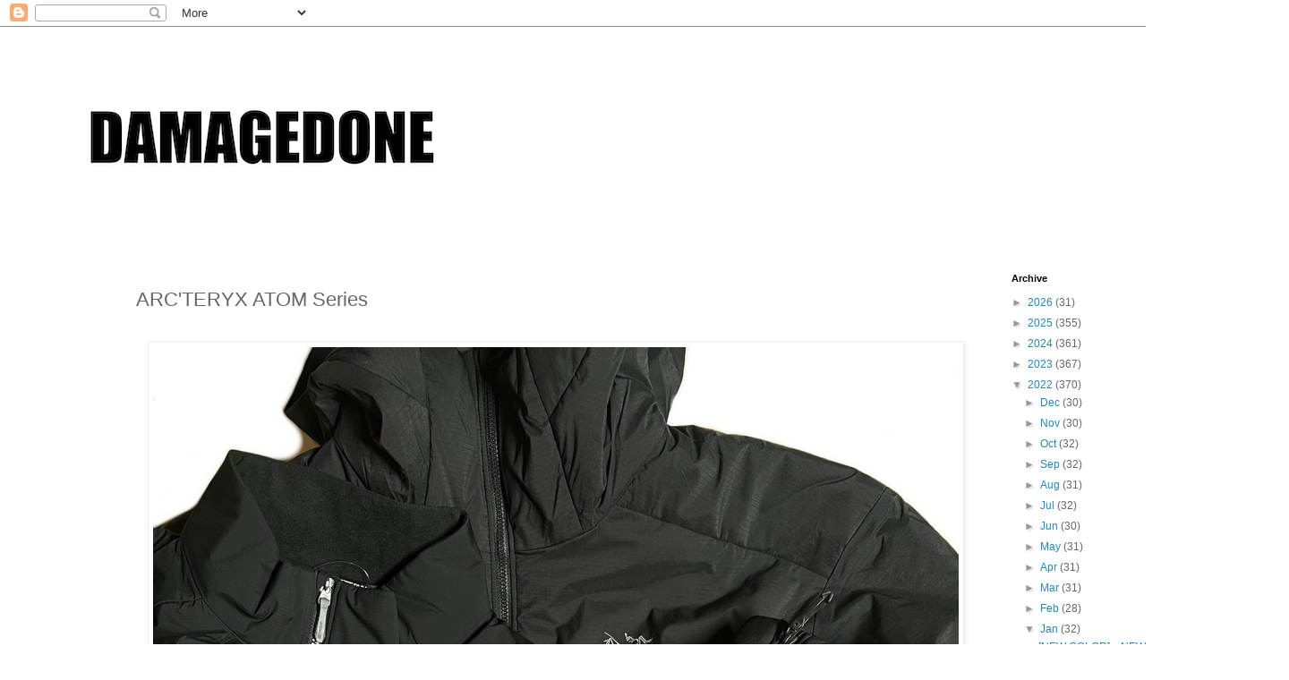

--- FILE ---
content_type: text/html; charset=UTF-8
request_url: https://damagedoneofficial.blogspot.com/2022/01/arcteryx-atom-series.html
body_size: 17348
content:
<!DOCTYPE html>
<html class='v2' dir='ltr' lang='en'>
<head>
<link href='https://www.blogger.com/static/v1/widgets/335934321-css_bundle_v2.css' rel='stylesheet' type='text/css'/>
<meta content='width=1100' name='viewport'/>
<meta content='text/html; charset=UTF-8' http-equiv='Content-Type'/>
<meta content='blogger' name='generator'/>
<link href='https://damagedoneofficial.blogspot.com/favicon.ico' rel='icon' type='image/x-icon'/>
<link href='http://damagedoneofficial.blogspot.com/2022/01/arcteryx-atom-series.html' rel='canonical'/>
<link rel="alternate" type="application/atom+xml" title="DAMAGEDONE OFFICIAL BLOG - Atom" href="https://damagedoneofficial.blogspot.com/feeds/posts/default" />
<link rel="alternate" type="application/rss+xml" title="DAMAGEDONE OFFICIAL BLOG - RSS" href="https://damagedoneofficial.blogspot.com/feeds/posts/default?alt=rss" />
<link rel="service.post" type="application/atom+xml" title="DAMAGEDONE OFFICIAL BLOG - Atom" href="https://draft.blogger.com/feeds/7503436696448371556/posts/default" />

<link rel="alternate" type="application/atom+xml" title="DAMAGEDONE OFFICIAL BLOG - Atom" href="https://damagedoneofficial.blogspot.com/feeds/4432894380453405699/comments/default" />
<!--Can't find substitution for tag [blog.ieCssRetrofitLinks]-->
<link href='https://blogger.googleusercontent.com/img/a/AVvXsEhXYPcA21Ww-9L7U8aiagJWYLUoaL1DvQUrFP99-YVL54ILuSgfhTWJs7ObPhvfEg7oVnsn6yByWY-d0eHOwyNJX9W509GTYtkL0ZIgKa0dYvCh1FMy55V2P_YYcFLcF1_c7Xcjwa4EnjjGlem0V6dQNraIfUr4uNdA6PVU9pYcSbQv2S3o-aONRHZP=s16000' rel='image_src'/>
<meta content='http://damagedoneofficial.blogspot.com/2022/01/arcteryx-atom-series.html' property='og:url'/>
<meta content='ARC&#39;TERYX ATOM Series' property='og:title'/>
<meta content='「DAMAGEDONE｜ダメージドーン」のオフィシャルブログです。入荷情報などの最新ニュースを毎日発信中です。' property='og:description'/>
<meta content='https://blogger.googleusercontent.com/img/a/AVvXsEhXYPcA21Ww-9L7U8aiagJWYLUoaL1DvQUrFP99-YVL54ILuSgfhTWJs7ObPhvfEg7oVnsn6yByWY-d0eHOwyNJX9W509GTYtkL0ZIgKa0dYvCh1FMy55V2P_YYcFLcF1_c7Xcjwa4EnjjGlem0V6dQNraIfUr4uNdA6PVU9pYcSbQv2S3o-aONRHZP=w1200-h630-p-k-no-nu' property='og:image'/>
<title>DAMAGEDONE OFFICIAL BLOG: ARC'TERYX ATOM Series</title>
<style id='page-skin-1' type='text/css'><!--
/*
-----------------------------------------------
Blogger Template Style
Name:     Simple
Designer: Blogger
URL:      www.blogger.com
----------------------------------------------- */
/* Content
----------------------------------------------- */
body {
font: normal normal 12px 'Trebuchet MS', Trebuchet, Verdana, sans-serif;
color: #666666;
background: #ffffff none repeat scroll top left;
padding: 0 0 0 0;
}
html body .region-inner {
min-width: 0;
max-width: 100%;
width: auto;
}
h2 {
font-size: 22px;
}
a:link {
text-decoration:none;
color: #2288bb;
}
a:visited {
text-decoration:none;
color: #888888;
}
a:hover {
text-decoration:underline;
color: #33aaff;
}
.body-fauxcolumn-outer .fauxcolumn-inner {
background: transparent none repeat scroll top left;
_background-image: none;
}
.body-fauxcolumn-outer .cap-top {
position: absolute;
z-index: 1;
height: 400px;
width: 100%;
}
.body-fauxcolumn-outer .cap-top .cap-left {
width: 100%;
background: transparent none repeat-x scroll top left;
_background-image: none;
}
.content-outer {
-moz-box-shadow: 0 0 0 rgba(0, 0, 0, .15);
-webkit-box-shadow: 0 0 0 rgba(0, 0, 0, .15);
-goog-ms-box-shadow: 0 0 0 #333333;
box-shadow: 0 0 0 rgba(0, 0, 0, .15);
margin-bottom: 1px;
}
.content-inner {
padding: 10px 40px;
}
.content-inner {
background-color: #ffffff;
}
/* Header
----------------------------------------------- */
.header-outer {
background: transparent none repeat-x scroll 0 -400px;
_background-image: none;
}
.Header h1 {
font: normal normal 40px 'Trebuchet MS',Trebuchet,Verdana,sans-serif;
color: #000000;
text-shadow: 0 0 0 rgba(0, 0, 0, .2);
}
.Header h1 a {
color: #000000;
}
.Header .description {
font-size: 18px;
color: #000000;
}
.header-inner .Header .titlewrapper {
padding: 22px 0;
}
.header-inner .Header .descriptionwrapper {
padding: 0 0;
}
/* Tabs
----------------------------------------------- */
.tabs-inner .section:first-child {
border-top: 0 solid #dddddd;
}
.tabs-inner .section:first-child ul {
margin-top: -1px;
border-top: 1px solid #dddddd;
border-left: 1px solid #dddddd;
border-right: 1px solid #dddddd;
}
.tabs-inner .widget ul {
background: transparent none repeat-x scroll 0 -800px;
_background-image: none;
border-bottom: 1px solid #dddddd;
margin-top: 0;
margin-left: -30px;
margin-right: -30px;
}
.tabs-inner .widget li a {
display: inline-block;
padding: .6em 1em;
font: normal normal 12px 'Trebuchet MS', Trebuchet, Verdana, sans-serif;
color: #000000;
border-left: 1px solid #ffffff;
border-right: 1px solid #dddddd;
}
.tabs-inner .widget li:first-child a {
border-left: none;
}
.tabs-inner .widget li.selected a, .tabs-inner .widget li a:hover {
color: #000000;
background-color: #eeeeee;
text-decoration: none;
}
/* Columns
----------------------------------------------- */
.main-outer {
border-top: 0 solid transparent;
}
.fauxcolumn-left-outer .fauxcolumn-inner {
border-right: 1px solid transparent;
}
.fauxcolumn-right-outer .fauxcolumn-inner {
border-left: 1px solid transparent;
}
/* Headings
----------------------------------------------- */
div.widget > h2,
div.widget h2.title {
margin: 0 0 1em 0;
font: normal bold 11px 'Trebuchet MS',Trebuchet,Verdana,sans-serif;
color: #000000;
}
/* Widgets
----------------------------------------------- */
.widget .zippy {
color: #999999;
text-shadow: 2px 2px 1px rgba(0, 0, 0, .1);
}
.widget .popular-posts ul {
list-style: none;
}
/* Posts
----------------------------------------------- */
h2.date-header {
font: normal bold 11px Arial, Tahoma, Helvetica, FreeSans, sans-serif;
}
.date-header span {
background-color: #bbbbbb;
color: #ffffff;
padding: 0.4em;
letter-spacing: 3px;
margin: inherit;
}
.main-inner {
padding-top: 35px;
padding-bottom: 65px;
}
.main-inner .column-center-inner {
padding: 0 0;
}
.main-inner .column-center-inner .section {
margin: 0 1em;
}
.post {
margin: 0 0 45px 0;
}
h3.post-title, .comments h4 {
font: normal normal 22px 'Trebuchet MS',Trebuchet,Verdana,sans-serif;
margin: .75em 0 0;
}
.post-body {
font-size: 110%;
line-height: 1.4;
position: relative;
}
.post-body img, .post-body .tr-caption-container, .Profile img, .Image img,
.BlogList .item-thumbnail img {
padding: 2px;
background: #ffffff;
border: 1px solid #eeeeee;
-moz-box-shadow: 1px 1px 5px rgba(0, 0, 0, .1);
-webkit-box-shadow: 1px 1px 5px rgba(0, 0, 0, .1);
box-shadow: 1px 1px 5px rgba(0, 0, 0, .1);
}
.post-body img, .post-body .tr-caption-container {
padding: 5px;
}
.post-body .tr-caption-container {
color: #666666;
}
.post-body .tr-caption-container img {
padding: 0;
background: transparent;
border: none;
-moz-box-shadow: 0 0 0 rgba(0, 0, 0, .1);
-webkit-box-shadow: 0 0 0 rgba(0, 0, 0, .1);
box-shadow: 0 0 0 rgba(0, 0, 0, .1);
}
.post-header {
margin: 0 0 1.5em;
line-height: 1.6;
font-size: 90%;
}
.post-footer {
margin: 20px -2px 0;
padding: 5px 10px;
color: #666666;
background-color: #eeeeee;
border-bottom: 1px solid #eeeeee;
line-height: 1.6;
font-size: 90%;
}
#comments .comment-author {
padding-top: 1.5em;
border-top: 1px solid transparent;
background-position: 0 1.5em;
}
#comments .comment-author:first-child {
padding-top: 0;
border-top: none;
}
.avatar-image-container {
margin: .2em 0 0;
}
#comments .avatar-image-container img {
border: 1px solid #eeeeee;
}
/* Comments
----------------------------------------------- */
.comments .comments-content .icon.blog-author {
background-repeat: no-repeat;
background-image: url([data-uri]);
}
.comments .comments-content .loadmore a {
border-top: 1px solid #999999;
border-bottom: 1px solid #999999;
}
.comments .comment-thread.inline-thread {
background-color: #eeeeee;
}
.comments .continue {
border-top: 2px solid #999999;
}
/* Accents
---------------------------------------------- */
.section-columns td.columns-cell {
border-left: 1px solid transparent;
}
.blog-pager {
background: transparent url(https://resources.blogblog.com/blogblog/data/1kt/simple/paging_dot.png) repeat-x scroll top center;
}
.blog-pager-older-link, .home-link,
.blog-pager-newer-link {
background-color: #ffffff;
padding: 5px;
}
.footer-outer {
border-top: 1px dashed #bbbbbb;
}
/* Mobile
----------------------------------------------- */
body.mobile  {
background-size: auto;
}
.mobile .body-fauxcolumn-outer {
background: transparent none repeat scroll top left;
}
.mobile .body-fauxcolumn-outer .cap-top {
background-size: 100% auto;
}
.mobile .content-outer {
-webkit-box-shadow: 0 0 3px rgba(0, 0, 0, .15);
box-shadow: 0 0 3px rgba(0, 0, 0, .15);
}
.mobile .tabs-inner .widget ul {
margin-left: 0;
margin-right: 0;
}
.mobile .post {
margin: 0;
}
.mobile .main-inner .column-center-inner .section {
margin: 0;
}
.mobile .date-header span {
padding: 0.1em 10px;
margin: 0 -10px;
}
.mobile h3.post-title {
margin: 0;
}
.mobile .blog-pager {
background: transparent none no-repeat scroll top center;
}
.mobile .footer-outer {
border-top: none;
}
.mobile .main-inner, .mobile .footer-inner {
background-color: #ffffff;
}
.mobile-index-contents {
color: #666666;
}
.mobile-link-button {
background-color: #2288bb;
}
.mobile-link-button a:link, .mobile-link-button a:visited {
color: #ffffff;
}
.mobile .tabs-inner .section:first-child {
border-top: none;
}
.mobile .tabs-inner .PageList .widget-content {
background-color: #eeeeee;
color: #000000;
border-top: 1px solid #dddddd;
border-bottom: 1px solid #dddddd;
}
.mobile .tabs-inner .PageList .widget-content .pagelist-arrow {
border-left: 1px solid #dddddd;
}

--></style>
<style id='template-skin-1' type='text/css'><!--
body {
min-width: 1440px;
}
.content-outer, .content-fauxcolumn-outer, .region-inner {
min-width: 1440px;
max-width: 1440px;
_width: 1440px;
}
.main-inner .columns {
padding-left: 100px;
padding-right: 300px;
}
.main-inner .fauxcolumn-center-outer {
left: 100px;
right: 300px;
/* IE6 does not respect left and right together */
_width: expression(this.parentNode.offsetWidth -
parseInt("100px") -
parseInt("300px") + 'px');
}
.main-inner .fauxcolumn-left-outer {
width: 100px;
}
.main-inner .fauxcolumn-right-outer {
width: 300px;
}
.main-inner .column-left-outer {
width: 100px;
right: 100%;
margin-left: -100px;
}
.main-inner .column-right-outer {
width: 300px;
margin-right: -300px;
}
#layout {
min-width: 0;
}
#layout .content-outer {
min-width: 0;
width: 800px;
}
#layout .region-inner {
min-width: 0;
width: auto;
}
body#layout div.add_widget {
padding: 8px;
}
body#layout div.add_widget a {
margin-left: 32px;
}
--></style>
<link href='https://draft.blogger.com/dyn-css/authorization.css?targetBlogID=7503436696448371556&amp;zx=9a104a9c-f196-4350-b284-964c98089d6d' media='none' onload='if(media!=&#39;all&#39;)media=&#39;all&#39;' rel='stylesheet'/><noscript><link href='https://draft.blogger.com/dyn-css/authorization.css?targetBlogID=7503436696448371556&amp;zx=9a104a9c-f196-4350-b284-964c98089d6d' rel='stylesheet'/></noscript>
<meta name='google-adsense-platform-account' content='ca-host-pub-1556223355139109'/>
<meta name='google-adsense-platform-domain' content='blogspot.com'/>

<link rel="stylesheet" href="https://fonts.googleapis.com/css2?display=swap&family=Gentium+Basic&family=Sawarabi+Mincho&family=Parisienne"></head>
<body class='loading variant-simplysimple'>
<div class='navbar section' id='navbar' name='Navbar'><div class='widget Navbar' data-version='1' id='Navbar1'><script type="text/javascript">
    function setAttributeOnload(object, attribute, val) {
      if(window.addEventListener) {
        window.addEventListener('load',
          function(){ object[attribute] = val; }, false);
      } else {
        window.attachEvent('onload', function(){ object[attribute] = val; });
      }
    }
  </script>
<div id="navbar-iframe-container"></div>
<script type="text/javascript" src="https://apis.google.com/js/platform.js"></script>
<script type="text/javascript">
      gapi.load("gapi.iframes:gapi.iframes.style.bubble", function() {
        if (gapi.iframes && gapi.iframes.getContext) {
          gapi.iframes.getContext().openChild({
              url: 'https://draft.blogger.com/navbar/7503436696448371556?po\x3d4432894380453405699\x26origin\x3dhttps://damagedoneofficial.blogspot.com',
              where: document.getElementById("navbar-iframe-container"),
              id: "navbar-iframe"
          });
        }
      });
    </script><script type="text/javascript">
(function() {
var script = document.createElement('script');
script.type = 'text/javascript';
script.src = '//pagead2.googlesyndication.com/pagead/js/google_top_exp.js';
var head = document.getElementsByTagName('head')[0];
if (head) {
head.appendChild(script);
}})();
</script>
</div></div>
<div class='body-fauxcolumns'>
<div class='fauxcolumn-outer body-fauxcolumn-outer'>
<div class='cap-top'>
<div class='cap-left'></div>
<div class='cap-right'></div>
</div>
<div class='fauxborder-left'>
<div class='fauxborder-right'></div>
<div class='fauxcolumn-inner'>
</div>
</div>
<div class='cap-bottom'>
<div class='cap-left'></div>
<div class='cap-right'></div>
</div>
</div>
</div>
<div class='content'>
<div class='content-fauxcolumns'>
<div class='fauxcolumn-outer content-fauxcolumn-outer'>
<div class='cap-top'>
<div class='cap-left'></div>
<div class='cap-right'></div>
</div>
<div class='fauxborder-left'>
<div class='fauxborder-right'></div>
<div class='fauxcolumn-inner'>
</div>
</div>
<div class='cap-bottom'>
<div class='cap-left'></div>
<div class='cap-right'></div>
</div>
</div>
</div>
<div class='content-outer'>
<div class='content-cap-top cap-top'>
<div class='cap-left'></div>
<div class='cap-right'></div>
</div>
<div class='fauxborder-left content-fauxborder-left'>
<div class='fauxborder-right content-fauxborder-right'></div>
<div class='content-inner'>
<header>
<div class='header-outer'>
<div class='header-cap-top cap-top'>
<div class='cap-left'></div>
<div class='cap-right'></div>
</div>
<div class='fauxborder-left header-fauxborder-left'>
<div class='fauxborder-right header-fauxborder-right'></div>
<div class='region-inner header-inner'>
<div class='header section' id='header' name='Header'><div class='widget Header' data-version='1' id='Header1'>
<div id='header-inner'>
<a href='https://damagedoneofficial.blogspot.com/' style='display: block'>
<img alt='DAMAGEDONE OFFICIAL BLOG' height='230px; ' id='Header1_headerimg' src='https://blogger.googleusercontent.com/img/b/R29vZ2xl/AVvXsEg-q2MdXcnVGG0m93w0tD7bUPFp6-a2iv9XlBT0_IqRAjzFb8KqLN4HPTdnuPKMcUV6dkn60o74wB8u7J69bl6mO-GAtP5PA3tAUsMjafL8h8axPFUmRApp1O7GxNRGUSBJgsHoUy6g6Q4/s500/ddlogo3.png' style='display: block' width='500px; '/>
</a>
</div>
</div></div>
</div>
</div>
<div class='header-cap-bottom cap-bottom'>
<div class='cap-left'></div>
<div class='cap-right'></div>
</div>
</div>
</header>
<div class='tabs-outer'>
<div class='tabs-cap-top cap-top'>
<div class='cap-left'></div>
<div class='cap-right'></div>
</div>
<div class='fauxborder-left tabs-fauxborder-left'>
<div class='fauxborder-right tabs-fauxborder-right'></div>
<div class='region-inner tabs-inner'>
<div class='tabs no-items section' id='crosscol' name='Cross-Column'></div>
<div class='tabs no-items section' id='crosscol-overflow' name='Cross-Column 2'></div>
</div>
</div>
<div class='tabs-cap-bottom cap-bottom'>
<div class='cap-left'></div>
<div class='cap-right'></div>
</div>
</div>
<div class='main-outer'>
<div class='main-cap-top cap-top'>
<div class='cap-left'></div>
<div class='cap-right'></div>
</div>
<div class='fauxborder-left main-fauxborder-left'>
<div class='fauxborder-right main-fauxborder-right'></div>
<div class='region-inner main-inner'>
<div class='columns fauxcolumns'>
<div class='fauxcolumn-outer fauxcolumn-center-outer'>
<div class='cap-top'>
<div class='cap-left'></div>
<div class='cap-right'></div>
</div>
<div class='fauxborder-left'>
<div class='fauxborder-right'></div>
<div class='fauxcolumn-inner'>
</div>
</div>
<div class='cap-bottom'>
<div class='cap-left'></div>
<div class='cap-right'></div>
</div>
</div>
<div class='fauxcolumn-outer fauxcolumn-left-outer'>
<div class='cap-top'>
<div class='cap-left'></div>
<div class='cap-right'></div>
</div>
<div class='fauxborder-left'>
<div class='fauxborder-right'></div>
<div class='fauxcolumn-inner'>
</div>
</div>
<div class='cap-bottom'>
<div class='cap-left'></div>
<div class='cap-right'></div>
</div>
</div>
<div class='fauxcolumn-outer fauxcolumn-right-outer'>
<div class='cap-top'>
<div class='cap-left'></div>
<div class='cap-right'></div>
</div>
<div class='fauxborder-left'>
<div class='fauxborder-right'></div>
<div class='fauxcolumn-inner'>
</div>
</div>
<div class='cap-bottom'>
<div class='cap-left'></div>
<div class='cap-right'></div>
</div>
</div>
<!-- corrects IE6 width calculation -->
<div class='columns-inner'>
<div class='column-center-outer'>
<div class='column-center-inner'>
<div class='main section' id='main' name='Main'><div class='widget Blog' data-version='1' id='Blog1'>
<div class='blog-posts hfeed'>

          <div class="date-outer">
        

          <div class="date-posts">
        
<div class='post-outer'>
<div class='post hentry uncustomized-post-template' itemprop='blogPost' itemscope='itemscope' itemtype='http://schema.org/BlogPosting'>
<meta content='https://blogger.googleusercontent.com/img/a/AVvXsEhXYPcA21Ww-9L7U8aiagJWYLUoaL1DvQUrFP99-YVL54ILuSgfhTWJs7ObPhvfEg7oVnsn6yByWY-d0eHOwyNJX9W509GTYtkL0ZIgKa0dYvCh1FMy55V2P_YYcFLcF1_c7Xcjwa4EnjjGlem0V6dQNraIfUr4uNdA6PVU9pYcSbQv2S3o-aONRHZP=s16000' itemprop='image_url'/>
<meta content='7503436696448371556' itemprop='blogId'/>
<meta content='4432894380453405699' itemprop='postId'/>
<a name='4432894380453405699'></a>
<h3 class='post-title entry-title' itemprop='name'>
ARC'TERYX ATOM Series
</h3>
<div class='post-header'>
<div class='post-header-line-1'></div>
</div>
<div class='post-body entry-content' id='post-body-4432894380453405699' itemprop='description articleBody'>
<p style="text-align: center;"></p><div class="separator" style="clear: both; text-align: center;"><br /></div><div class="separator" style="clear: both; text-align: center;"><a href="https://blogger.googleusercontent.com/img/a/AVvXsEhXYPcA21Ww-9L7U8aiagJWYLUoaL1DvQUrFP99-YVL54ILuSgfhTWJs7ObPhvfEg7oVnsn6yByWY-d0eHOwyNJX9W509GTYtkL0ZIgKa0dYvCh1FMy55V2P_YYcFLcF1_c7Xcjwa4EnjjGlem0V6dQNraIfUr4uNdA6PVU9pYcSbQv2S3o-aONRHZP=s1200" imageanchor="1" style="margin-left: 1em; margin-right: 1em;"><img border="0" data-original-height="1200" data-original-width="900" src="https://blogger.googleusercontent.com/img/a/AVvXsEhXYPcA21Ww-9L7U8aiagJWYLUoaL1DvQUrFP99-YVL54ILuSgfhTWJs7ObPhvfEg7oVnsn6yByWY-d0eHOwyNJX9W509GTYtkL0ZIgKa0dYvCh1FMy55V2P_YYcFLcF1_c7Xcjwa4EnjjGlem0V6dQNraIfUr4uNdA6PVU9pYcSbQv2S3o-aONRHZP=s16000" /></a></div><br /><span style="font-family: georgia; font-size: large;"><br /></span><p></p><p style="text-align: center;"><span style="font-family: georgia; font-size: large;">今回アメリカ買い付けにて入荷した</span></p><p style="text-align: center;"><span style="font-family: georgia; font-size: large;">ARC'TERYXが独自に開発した</span></p><p style="text-align: center;"><span style="font-family: georgia; font-size: large;">保温性&#12289;透湿性に優れた化学繊維の中綿CORELOFTを内蔵したATOMシリーズ&#12290;</span></p><p style="text-align: center;"><span style="font-family: georgia; font-size: large;"><br /></span></p><p style="text-align: center;"><span style="font-family: georgia; font-size: large;"><br /></span></p><p style="text-align: center;"><span style="font-family: georgia; font-size: large;">AR,LT,SLという３種類を今回はご用意していて</span></p><p style="text-align: center;"><span style="font-family: georgia; font-size: large;"><br /></span></p><p style="text-align: center;"><span style="font-family: georgia; font-size: large;">３種類の中でも１番の中綿量を持ち&#12289;冬場にも活躍&#12290;</span></p><p style="text-align: center;"><span style="font-family: georgia; font-size: large;">インナー次第では真冬でも&#12295;</span></p><p style="text-align: center;"><span style="font-family: georgia; font-size: large;">雨や雪にも強く&#12289;</span></p><p style="text-align: center;"><span style="font-family: georgia; font-size: large;">腰回りや腕部分での中綿量が違う設計で快適に過ごせるAR&#12290;</span></p><p style="text-align: center;"><span style="font-family: georgia; font-size: large;"><br /></span></p><p style="text-align: center;"><span style="font-family: georgia; font-size: large;">ARよりも中綿量が少ないLTは</span></p><p style="text-align: center;"><span style="font-family: georgia; font-size: large;">インナーダウンのようなミッドレイヤーポジション&#12290;</span></p><p style="text-align: center;"><span style="font-family: georgia; font-size: large;">秋口はアウターとして&#12289;冬場はコートなどのインナーに&#12290;</span></p><p style="text-align: center;"><span style="font-family: georgia; font-size: large;">ATOMシリーズでは１番使える時期が長そうです&#12290;</span></p><p style="text-align: center;"><span style="font-family: georgia; font-size: large;"><br /></span></p><p style="text-align: center;"><span style="font-family: georgia; font-size: large;">そしてATOMシリーズでは1番軽量なSLは</span></p><p style="text-align: center;"><span style="font-family: georgia; font-size: large;">簡単に言うとシェルに少し中綿を入れたようなジャケット&#12290;</span></p><p style="text-align: center;"><span style="font-family: georgia; font-size: large;">冬場に使うには難しそうですが</span></p><p style="text-align: center;"><span style="font-family: georgia; font-size: large;">春秋シーズンでは間違いなく活躍するでしょう&#12290;</span></p><p style="text-align: center;"><span style="font-family: georgia; font-size: large;">嵩張らないので&#12289;バッグなどにいれて持ち運びも楽&#12290;</span></p><p style="text-align: center;"><span style="font-family: georgia; font-size: large;"><br /></span></p><p style="text-align: center;"><span style="font-family: georgia; font-size: large;">というように&#12289;どの型もそれぞれ良さが違います&#12290;</span></p><p style="text-align: center;"><span style="font-family: georgia; font-size: large;">どのシーンで使いたいか&#12289;によって選んで頂ければと思います&#12290;</span></p><p style="text-align: center;"><span style="font-family: georgia; font-size: large;">天然ダウンではないので&#12289;洗濯機で丸洗いもできるのでメンテナンスも楽で</span></p><p style="text-align: center;"><span style="font-family: georgia; font-size: large;">ソリッドな見た目からファッションシーンからビジネスシーンまで&#12289;活躍する幅は広いと思います&#12290;</span></p><p style="text-align: center;"><span style="font-family: georgia; font-size: large;"><br /></span></p><p style="text-align: center;"><span style="font-family: georgia; font-size: large;">そして&#12289;ブランドのほかのアイテムに比べると&#12289;かなりお安い&#12290;</span></p><p style="text-align: center;"><span style="font-family: georgia; font-size: large;">国内でも完売が続くアイテムです&#12290;</span></p><p style="text-align: center;"><span style="font-family: georgia; font-size: large;">是非お早めに&#12290;</span></p><p style="text-align: center;"><span style="font-family: georgia;"><br /></span></p><p style="text-align: center;"><span style="font-family: georgia;"><br /></span></p><p style="text-align: center;"><span style="font-family: georgia; font-size: large;"><b>&#12539;AR JACKET&nbsp; 35,200yen (in tax)</b></span></p><p style="text-align: center;"><span style="font-family: georgia; font-size: large;"><b>&amp;</b></span></p><p style="text-align: center;"><span style="font-family: georgia; font-size: large;"><b>&nbsp;HOODY&nbsp; &nbsp;38,500yen (in tax)</b></span></p><p style="text-align: center;"><span style="font-family: georgia; font-size: large;"><b><br /></b></span></p><p style="text-align: center;"><span style="font-family: georgia; font-size: large;"><b>MODEL 170cm XLsize</b></span></p><div class="separator" style="clear: both; text-align: center;"><a href="https://blogger.googleusercontent.com/img/a/AVvXsEjLJe8wfm1jKImMEkek60abPiliVLwU9hoYUowdJ94Hg0O1oTYrcKmAZF_VElOQF1gEfvFnuUC2vpVkr-pR1Fwg9ys3DehC2qmltqjuqtNSJMDinLhlkioPf0KY96a-LDZnCcq4lX4q-dBfPXdbal2uUenuuDN70rKa4RcSAdkq6-Uaw9g9dMZjkQGb=s1121" imageanchor="1" style="margin-left: 1em; margin-right: 1em;"><img border="0" data-original-height="1121" data-original-width="841" src="https://blogger.googleusercontent.com/img/a/AVvXsEjLJe8wfm1jKImMEkek60abPiliVLwU9hoYUowdJ94Hg0O1oTYrcKmAZF_VElOQF1gEfvFnuUC2vpVkr-pR1Fwg9ys3DehC2qmltqjuqtNSJMDinLhlkioPf0KY96a-LDZnCcq4lX4q-dBfPXdbal2uUenuuDN70rKa4RcSAdkq6-Uaw9g9dMZjkQGb=s16000" /></a></div><br /><div class="separator" style="clear: both; text-align: center;"><a href="https://blogger.googleusercontent.com/img/a/AVvXsEhPbCrADPY1wSN66oKT3QfrU6KBsWggWkPnGH_CGOscBQlbME0sA90Fgr0l3MaaH5mTlzdl1iEqrsqG2eAZ0crWRhRmgbZdcnQ4tdxLxe9oVfFY0WB0Fy-a92jI-Y9opKxpz8RFmQO5hKwIBdmZOAZkjXTkroDtMATRbslFhAPaqK4MyWpEakgm3yDF=s1350" imageanchor="1" style="margin-left: 1em; margin-right: 1em;"><img border="0" data-original-height="1350" data-original-width="900" src="https://blogger.googleusercontent.com/img/a/AVvXsEhPbCrADPY1wSN66oKT3QfrU6KBsWggWkPnGH_CGOscBQlbME0sA90Fgr0l3MaaH5mTlzdl1iEqrsqG2eAZ0crWRhRmgbZdcnQ4tdxLxe9oVfFY0WB0Fy-a92jI-Y9opKxpz8RFmQO5hKwIBdmZOAZkjXTkroDtMATRbslFhAPaqK4MyWpEakgm3yDF=s16000" /></a></div><br /><div class="separator" style="clear: both; text-align: center;"><a href="https://blogger.googleusercontent.com/img/a/AVvXsEg1PhTAcGJMcYTYmC1b-FFYRlsJFHpL1ufoaXAfv_7-Kc_Jss9xJHfAo3PqVPGMN6qrT05AdDJjB5v0RFc62tjeSh6JGdsA5m1ft1ITAfPBqyr7Osin-chxeWannxg9c4XzmNbc-B9uRoXFYVL1Cpycikq0n9Y-VnR6iFvev_4ojz-hLSsgHDmXt7JH=s1350" imageanchor="1" style="margin-left: 1em; margin-right: 1em;"><img border="0" data-original-height="1350" data-original-width="900" src="https://blogger.googleusercontent.com/img/a/AVvXsEg1PhTAcGJMcYTYmC1b-FFYRlsJFHpL1ufoaXAfv_7-Kc_Jss9xJHfAo3PqVPGMN6qrT05AdDJjB5v0RFc62tjeSh6JGdsA5m1ft1ITAfPBqyr7Osin-chxeWannxg9c4XzmNbc-B9uRoXFYVL1Cpycikq0n9Y-VnR6iFvev_4ojz-hLSsgHDmXt7JH=s16000" /></a></div><br /><br /><div class="separator" style="clear: both; text-align: center;"><a href="https://blogger.googleusercontent.com/img/a/AVvXsEi3lNpL-OLYw8ZxrebGpeRh_3pT6Ha4l3QQgUwqxSZ3hCJhMaXgmv4nyjYeTFuoxB4ZvAxDOG_xDV9j6-x_aurKFFdh-sV2jTgrcMux8_SosLcVpuKPz872v4ME4-sshDGHEat9rsaUjDPHHQKQbvAoIFz_tIxi_m_d98uMJCq5gPTZJg8gO8BLD4fA=s1350" imageanchor="1" style="margin-left: 1em; margin-right: 1em;"><img border="0" data-original-height="1350" data-original-width="900" src="https://blogger.googleusercontent.com/img/a/AVvXsEi3lNpL-OLYw8ZxrebGpeRh_3pT6Ha4l3QQgUwqxSZ3hCJhMaXgmv4nyjYeTFuoxB4ZvAxDOG_xDV9j6-x_aurKFFdh-sV2jTgrcMux8_SosLcVpuKPz872v4ME4-sshDGHEat9rsaUjDPHHQKQbvAoIFz_tIxi_m_d98uMJCq5gPTZJg8gO8BLD4fA=s16000" /></a></div><div><br /></div><div class="separator" style="clear: both; text-align: center;"><a href="https://blogger.googleusercontent.com/img/a/AVvXsEjXyDVHdTeKzbaQPE82Y_aJMBznzJBwoTwKE-M8yalsr0zk5n1jbz-SVOLKGiLKavtsvXOTJmLRnzkAX538PsRaKGWoeqs7vi7ESkBH0I4WfSesv2_tOGL8_YT8tv_XE8eQ-9QV9Q2eh41e9OBuIVHMRv1RYG7vqpK2mfA_FldPovNu1eTBqk-PC-nf=s1350" imageanchor="1" style="margin-left: 1em; margin-right: 1em;"><img border="0" data-original-height="1350" data-original-width="900" src="https://blogger.googleusercontent.com/img/a/AVvXsEjXyDVHdTeKzbaQPE82Y_aJMBznzJBwoTwKE-M8yalsr0zk5n1jbz-SVOLKGiLKavtsvXOTJmLRnzkAX538PsRaKGWoeqs7vi7ESkBH0I4WfSesv2_tOGL8_YT8tv_XE8eQ-9QV9Q2eh41e9OBuIVHMRv1RYG7vqpK2mfA_FldPovNu1eTBqk-PC-nf=s16000" /></a></div><br /><div style="text-align: center;"><br /></div><div class="separator" style="clear: both; text-align: center;"><a href="https://blogger.googleusercontent.com/img/a/AVvXsEgnf1Im4m2jl2YYpfTIZ_D56USzJCjBDWRcrqU8JsmHlOrA-iFG8ceV96wyRJmMlwuQHXciMCcXJxQXdeKdO_y43RdrrosgR9IliNC9XTo91nbcnZ0sbvMw7y1tZ39FWHREYCCEM5IsYZuJfV5J2xAJ3jpMN7Im7e4oJ2p0QCt6cmGNadfqqZgQWB6H=s1200" imageanchor="1" style="margin-left: 1em; margin-right: 1em;"><img border="0" data-original-height="1200" data-original-width="900" src="https://blogger.googleusercontent.com/img/a/AVvXsEgnf1Im4m2jl2YYpfTIZ_D56USzJCjBDWRcrqU8JsmHlOrA-iFG8ceV96wyRJmMlwuQHXciMCcXJxQXdeKdO_y43RdrrosgR9IliNC9XTo91nbcnZ0sbvMw7y1tZ39FWHREYCCEM5IsYZuJfV5J2xAJ3jpMN7Im7e4oJ2p0QCt6cmGNadfqqZgQWB6H=s16000" /></a></div><br /><div class="separator" style="clear: both; text-align: center;"><a href="https://blogger.googleusercontent.com/img/a/AVvXsEg2oitCZnttl5O7-gag_nB35NO26jgldfR4wP9mIrNwwOAaI8GF9L3Qucr8_ood6bYCb2ulxmT5y7LLaauA50VeurGfiBsOTJrMu3_GEJoroCrwiG1uEenSxnMf45cqowwfjlmOS6UFPeu3zDbR3QhAyi38ih4cxk-z1mg-n0wNJfrjo_DwLCkFn8j6=s1200" imageanchor="1" style="margin-left: 1em; margin-right: 1em;"><img border="0" data-original-height="1200" data-original-width="900" src="https://blogger.googleusercontent.com/img/a/AVvXsEg2oitCZnttl5O7-gag_nB35NO26jgldfR4wP9mIrNwwOAaI8GF9L3Qucr8_ood6bYCb2ulxmT5y7LLaauA50VeurGfiBsOTJrMu3_GEJoroCrwiG1uEenSxnMf45cqowwfjlmOS6UFPeu3zDbR3QhAyi38ih4cxk-z1mg-n0wNJfrjo_DwLCkFn8j6=s16000" /></a></div><br /><div class="separator" style="clear: both; text-align: center;"><a href="https://blogger.googleusercontent.com/img/a/AVvXsEi_AOsNYBHAPf9XOzbImB9JJDHAjseUsO4nPbziDAa7OX7E9IWE1pZuqHtdUQvtRe1CjPcRwL442WRIEXsoRwG5xSQFakcfkxR2nDuc7LaZRUkKUg9bYjddWKi3Tc46J4ly-nmyt8J2akpYpw-juaSV5grqbzC-GFre4p07ji7nHh_mHg7Fmy_YLvhw=s1121" imageanchor="1" style="margin-left: 1em; margin-right: 1em;"><img border="0" data-original-height="1121" data-original-width="841" src="https://blogger.googleusercontent.com/img/a/AVvXsEi_AOsNYBHAPf9XOzbImB9JJDHAjseUsO4nPbziDAa7OX7E9IWE1pZuqHtdUQvtRe1CjPcRwL442WRIEXsoRwG5xSQFakcfkxR2nDuc7LaZRUkKUg9bYjddWKi3Tc46J4ly-nmyt8J2akpYpw-juaSV5grqbzC-GFre4p07ji7nHh_mHg7Fmy_YLvhw=s16000" /></a></div><br /><div class="separator" style="clear: both; text-align: center;"><br /></div><br /><div class="separator" style="clear: both; text-align: center;"><a href="https://blogger.googleusercontent.com/img/a/AVvXsEhWxKn2c0UNWq8cl7JQoXpKMc-L4Dhht8odiN6V06Ba9Bajl_yzajIFF4zFMSDtpvjsvoe5KDSbsF45MV6F67GcLencNPoXwmSm8PCj_77Igs_-75toapsIN9cs1SVFnJMYPKUN7NW0MOwqIka1Sq1L2NDSFg9iUaokhRK8c9nQ0_sxdsLst0TiLPTs=s1350" imageanchor="1" style="margin-left: 1em; margin-right: 1em;"><img border="0" data-original-height="1350" data-original-width="900" src="https://blogger.googleusercontent.com/img/a/AVvXsEhWxKn2c0UNWq8cl7JQoXpKMc-L4Dhht8odiN6V06Ba9Bajl_yzajIFF4zFMSDtpvjsvoe5KDSbsF45MV6F67GcLencNPoXwmSm8PCj_77Igs_-75toapsIN9cs1SVFnJMYPKUN7NW0MOwqIka1Sq1L2NDSFg9iUaokhRK8c9nQ0_sxdsLst0TiLPTs=s16000" /></a></div><br /><div class="separator" style="clear: both; text-align: center;"><a href="https://blogger.googleusercontent.com/img/a/AVvXsEhX1CD0xK7L6jU4FcTOnjuMCbfnk8gPrJF87y-8u-3TsL7pO4-M-LDUJCVFUYSGwww2kT2_PVRFpoVTDizXeujCHydpvKorO6Tve_d2-a1yzqosznVcO-f6a8vuCrgEUPzMVLAoq4Td92tlnEkesrcRDc3N1LU0Caiz3AY-j4Un_yO0tPEXthwzisP6=s1350" imageanchor="1" style="margin-left: 1em; margin-right: 1em;"><img border="0" data-original-height="1350" data-original-width="900" src="https://blogger.googleusercontent.com/img/a/AVvXsEhX1CD0xK7L6jU4FcTOnjuMCbfnk8gPrJF87y-8u-3TsL7pO4-M-LDUJCVFUYSGwww2kT2_PVRFpoVTDizXeujCHydpvKorO6Tve_d2-a1yzqosznVcO-f6a8vuCrgEUPzMVLAoq4Td92tlnEkesrcRDc3N1LU0Caiz3AY-j4Un_yO0tPEXthwzisP6=s16000" /></a></div><br /><div class="separator" style="clear: both; text-align: center;"><a href="https://blogger.googleusercontent.com/img/a/AVvXsEi3VhhPk9JCIF522VCrmxP8wOoaPsLgz-abwDjaicOkhY4cMqN5pCQ8stjLPHEtnQOiPuQAEaUBvTgFKFNpjOiX1zfR1MRqBbOfIy79VWcKgkeOkMDc-TGbllhim2us5EUQhCKkROL26yFZF6MB0kFqY9hhaPhH-CoGLbTSclVdNu6OtbAf01neeNje=s1350" imageanchor="1" style="margin-left: 1em; margin-right: 1em;"><img border="0" data-original-height="1350" data-original-width="900" src="https://blogger.googleusercontent.com/img/a/AVvXsEi3VhhPk9JCIF522VCrmxP8wOoaPsLgz-abwDjaicOkhY4cMqN5pCQ8stjLPHEtnQOiPuQAEaUBvTgFKFNpjOiX1zfR1MRqBbOfIy79VWcKgkeOkMDc-TGbllhim2us5EUQhCKkROL26yFZF6MB0kFqY9hhaPhH-CoGLbTSclVdNu6OtbAf01neeNje=s16000" /></a></div><br /><p style="text-align: center;"><br /></p><p style="text-align: center;"><br /></p><p style="text-align: center;"><br /></p><p style="text-align: center;"><span style="font-family: georgia; font-size: large;"><b><a href="https://www.damagedone.jp/product/17735">&#12539;LT JACKET&nbsp; &nbsp;31,900yen (in tax)</a></b></span></p><p style="text-align: center;"><span style="font-family: georgia; font-size: large;"><b>MODEL 170cm XXXLsize</b></span></p><p style="text-align: center;"><span style="font-family: georgia; font-size: large;"><b><br /></b></span></p><p style="text-align: center;"><span style="font-family: georgia; font-size: large;"></span></p><div class="separator" style="clear: both; text-align: center;"><span style="font-family: georgia; font-size: large;"><a href="https://blogger.googleusercontent.com/img/a/AVvXsEj-Hc9bNT16eS5nOBKEqlByB9qWq7Q5AwgjTDCrh2Aj1xKX-eSlsxKtgTz_bTCXNOvmW2KAeYO_jKPos_nBhAqbA6Oyk781l1MSCfwZMUPNIc-rZw1_x4Y4wJH9N3msYYol_5CrGIfPeGGkQ7j7GKh7UAYmcKFlKJv3GbAsdZDB3Pav2GGstmFrh1GO=s1345" imageanchor="1" style="margin-left: 1em; margin-right: 1em;"><img border="0" data-original-height="1345" data-original-width="900" src="https://blogger.googleusercontent.com/img/a/AVvXsEj-Hc9bNT16eS5nOBKEqlByB9qWq7Q5AwgjTDCrh2Aj1xKX-eSlsxKtgTz_bTCXNOvmW2KAeYO_jKPos_nBhAqbA6Oyk781l1MSCfwZMUPNIc-rZw1_x4Y4wJH9N3msYYol_5CrGIfPeGGkQ7j7GKh7UAYmcKFlKJv3GbAsdZDB3Pav2GGstmFrh1GO=s16000" /></a></span></div><span style="font-family: georgia; font-size: large;"><br /><div class="separator" style="clear: both; text-align: center;"><a href="https://blogger.googleusercontent.com/img/a/AVvXsEj7502YgkzOKm82gpVOf3ILaNt-M4Pt-L5dGJlmZ2C4LqAS2W7TXfmLGYZmGou_yAc94uwLzN7vaSwfp_jHilP7BDTKF9AdpKNy3YzmoKSztl9pDLSToiVX2CR078tVthsoGhqQ9vo-RiSsUYxcrD8Ujw7vxOW_9K5exUDMAMlKy4QS8vg0AdeOZsbX=s1339" imageanchor="1" style="margin-left: 1em; margin-right: 1em;"><img border="0" data-original-height="1339" data-original-width="900" src="https://blogger.googleusercontent.com/img/a/AVvXsEj7502YgkzOKm82gpVOf3ILaNt-M4Pt-L5dGJlmZ2C4LqAS2W7TXfmLGYZmGou_yAc94uwLzN7vaSwfp_jHilP7BDTKF9AdpKNy3YzmoKSztl9pDLSToiVX2CR078tVthsoGhqQ9vo-RiSsUYxcrD8Ujw7vxOW_9K5exUDMAMlKy4QS8vg0AdeOZsbX=s16000" /></a></div><br /><div class="separator" style="clear: both; text-align: center;"><a href="https://blogger.googleusercontent.com/img/a/AVvXsEhcwVtuyYeMCPrJ6v_f5zgWrJWEMn1evTrGGMIco_lFHmU5DW7CTTOcLtr-aP45nH7esKvjj-p-F3xTbJLoE76u-3kZ3txzRyJmrvq9aRW_6szqQO3P4HhhlxjoxpJ6fBVDhEBBiI9RKe8moquds_oOdEEfvhyzao_Ow3FwnQBgcjiXwwQ62ozctTnA=s1350" imageanchor="1" style="margin-left: 1em; margin-right: 1em;"><img border="0" data-original-height="1350" data-original-width="900" src="https://blogger.googleusercontent.com/img/a/AVvXsEhcwVtuyYeMCPrJ6v_f5zgWrJWEMn1evTrGGMIco_lFHmU5DW7CTTOcLtr-aP45nH7esKvjj-p-F3xTbJLoE76u-3kZ3txzRyJmrvq9aRW_6szqQO3P4HhhlxjoxpJ6fBVDhEBBiI9RKe8moquds_oOdEEfvhyzao_Ow3FwnQBgcjiXwwQ62ozctTnA=s16000" /></a></div><br /><div class="separator" style="clear: both; text-align: center;"><a href="https://blogger.googleusercontent.com/img/a/AVvXsEiT9FtNJhzgz6u0P_S9S22hejB2s57T1g4xr5N_nVdNg5NSQqth_hOSKP0TDDAOCBfO9j1CatdvDXYvhVshkKindGuCHJLaid-KVGJ8vo4EGI5KUNj14OoKPwKGG4g6XtXqFhlgeN9Y6XG4TQ8NHeq8X8IdWKXIe58ZxhXx9XzfS5H_S2rcO5gtpBG7=s1350" imageanchor="1" style="margin-left: 1em; margin-right: 1em;"><img border="0" data-original-height="1350" data-original-width="900" src="https://blogger.googleusercontent.com/img/a/AVvXsEiT9FtNJhzgz6u0P_S9S22hejB2s57T1g4xr5N_nVdNg5NSQqth_hOSKP0TDDAOCBfO9j1CatdvDXYvhVshkKindGuCHJLaid-KVGJ8vo4EGI5KUNj14OoKPwKGG4g6XtXqFhlgeN9Y6XG4TQ8NHeq8X8IdWKXIe58ZxhXx9XzfS5H_S2rcO5gtpBG7=s16000" /></a></div><br /><div class="separator" style="clear: both; text-align: center;"><a href="https://blogger.googleusercontent.com/img/a/AVvXsEit2HEshu1HUOKjBh8csdkDLtxsnHp8PbbLQQ24c6QWIYQw7nILtJs4wOZqgSJUyzTBnbtfvUvszML4v9nZMKEDbao9wDbbpHBw8pqtdR2sLb6_LshyQwQcjGL0cgKzvnSYtORGZBDpdUN5GnkE7IDRSaa15PkvttntxCdGTZPjh6urWoJwSmLuPd5-=s1350" imageanchor="1" style="margin-left: 1em; margin-right: 1em;"><img border="0" data-original-height="1350" data-original-width="900" src="https://blogger.googleusercontent.com/img/a/AVvXsEit2HEshu1HUOKjBh8csdkDLtxsnHp8PbbLQQ24c6QWIYQw7nILtJs4wOZqgSJUyzTBnbtfvUvszML4v9nZMKEDbao9wDbbpHBw8pqtdR2sLb6_LshyQwQcjGL0cgKzvnSYtORGZBDpdUN5GnkE7IDRSaa15PkvttntxCdGTZPjh6urWoJwSmLuPd5-=s16000" /></a></div><br /><div class="separator" style="clear: both; text-align: center;"><a href="https://blogger.googleusercontent.com/img/a/AVvXsEiI2S5wb7Q3uPsmCOJdqCkpCSSDXYofvvIedc6h_1NxfaAy37zsDK-WLjz8yGoeFhfOYrlv6MbG-NMhSICEHVmCytIdz8WDKdlxEaepjMyFL0xCnR2nI1I3obrXkXuOykjpEP3XIz7fK9PXshGccxKLpGrTSA7pTPsy7Amc8Ix2W7P6__ozVod9Woq_=s1350" imageanchor="1" style="margin-left: 1em; margin-right: 1em;"><img border="0" data-original-height="1350" data-original-width="900" src="https://blogger.googleusercontent.com/img/a/AVvXsEiI2S5wb7Q3uPsmCOJdqCkpCSSDXYofvvIedc6h_1NxfaAy37zsDK-WLjz8yGoeFhfOYrlv6MbG-NMhSICEHVmCytIdz8WDKdlxEaepjMyFL0xCnR2nI1I3obrXkXuOykjpEP3XIz7fK9PXshGccxKLpGrTSA7pTPsy7Amc8Ix2W7P6__ozVod9Woq_=s16000" /></a></div><br /><b><br /></b></span><p></p><p style="text-align: center;"><span style="font-family: georgia; font-size: large;"><b><br /></b></span></p><p style="text-align: center;"><span style="font-family: georgia; font-size: large;"><b><a href="https://www.damagedone.jp/product/17734">&#12539;SL HOODY&nbsp; &nbsp;27,500yen (in tax)</a></b></span></p><p style="text-align: center;"><span style="font-family: georgia; font-size: large;"><b><a href="https://www.damagedone.jp/product/17734">MODEL 170cm Lsize</a></b></span></p><div class="separator" style="clear: both; text-align: center;"><a href="https://blogger.googleusercontent.com/img/a/AVvXsEgGWLaJeT3AH8sE5wUHD0BjyAZkbuiCqGZmpLaNVEcl5z_UP67pv1oIpJ5mIKMAD4lSSxxRgMLDa3LILiW6QLysktxv7SIYkdhXc0uyPGOCioqXYiz1JFNnM85twgeX-vSP95NfYiZFIN31K4uZDT1Ce7Fw2Z4ajFxGKL2qdW7GdDsIwEYmOUcpwhQQ=s1332" imageanchor="1" style="margin-left: 1em; margin-right: 1em;"><img border="0" data-original-height="1332" data-original-width="900" src="https://blogger.googleusercontent.com/img/a/AVvXsEgGWLaJeT3AH8sE5wUHD0BjyAZkbuiCqGZmpLaNVEcl5z_UP67pv1oIpJ5mIKMAD4lSSxxRgMLDa3LILiW6QLysktxv7SIYkdhXc0uyPGOCioqXYiz1JFNnM85twgeX-vSP95NfYiZFIN31K4uZDT1Ce7Fw2Z4ajFxGKL2qdW7GdDsIwEYmOUcpwhQQ=s16000" /></a></div><br /><div class="separator" style="clear: both; text-align: center;"><a href="https://blogger.googleusercontent.com/img/a/AVvXsEixDzH4I6FPTHpR5Doi2XhhzP2rHZc-sZiUJX6apM2OwDdm1W-FYPbVOIs8wStCfcn8839sStNKEKZxLj9Hf54t-_wpQQnVbfnX7EjIGzXW-Gp-sJw1vOi04YBtbJgAdS47p019JHPcFVFYOhXImnjUPhN4hVVIZuePZ5YgthaDTHDGuePPvbhOdlCs=s1242" imageanchor="1" style="margin-left: 1em; margin-right: 1em;"><img border="0" data-original-height="1242" data-original-width="900" src="https://blogger.googleusercontent.com/img/a/AVvXsEixDzH4I6FPTHpR5Doi2XhhzP2rHZc-sZiUJX6apM2OwDdm1W-FYPbVOIs8wStCfcn8839sStNKEKZxLj9Hf54t-_wpQQnVbfnX7EjIGzXW-Gp-sJw1vOi04YBtbJgAdS47p019JHPcFVFYOhXImnjUPhN4hVVIZuePZ5YgthaDTHDGuePPvbhOdlCs=s16000" /></a></div><br /><div class="separator" style="clear: both; text-align: center;"><a href="https://blogger.googleusercontent.com/img/a/AVvXsEhObRHi7FAjy4kY1Q1yigENX872UBS6W7VhE_SZOtXSM3AMlXYUN5Sud7cErFXmAxC8F578EWJje1ZFzdxO1C4X0qhn9HK872fkMXnb0MfBvMs8ryFYdTedjgTSL8aZuXYEygA092zA4olJ-Jgbn89YH69dE6KvVnJZyFkI9iaPa0IUkVY-N2yeXK3t=s1322" imageanchor="1" style="margin-left: 1em; margin-right: 1em;"><img border="0" data-original-height="1322" data-original-width="900" src="https://blogger.googleusercontent.com/img/a/AVvXsEhObRHi7FAjy4kY1Q1yigENX872UBS6W7VhE_SZOtXSM3AMlXYUN5Sud7cErFXmAxC8F578EWJje1ZFzdxO1C4X0qhn9HK872fkMXnb0MfBvMs8ryFYdTedjgTSL8aZuXYEygA092zA4olJ-Jgbn89YH69dE6KvVnJZyFkI9iaPa0IUkVY-N2yeXK3t=s16000" /></a></div><br /><div class="separator" style="clear: both; text-align: center;"><a href="https://blogger.googleusercontent.com/img/a/AVvXsEhl2RFGxqZ3r_gkFCcoOH66v-djCd_nP426UUTDwHPE6eU-spKl1BHxPQuAb5UhdHuDO_591JmgCngafX4GtG3GNz4NYuvOtlahHWJsT4vsxKcqOLTEJH3rpLjawFHnyBiC5PnVuEFYWLF0bf3YD_2zwUAmALldrhIhdGFbr8e17KKXfZTTbI1FidV-=s1350" imageanchor="1" style="margin-left: 1em; margin-right: 1em;"><img border="0" data-original-height="1350" data-original-width="900" src="https://blogger.googleusercontent.com/img/a/AVvXsEhl2RFGxqZ3r_gkFCcoOH66v-djCd_nP426UUTDwHPE6eU-spKl1BHxPQuAb5UhdHuDO_591JmgCngafX4GtG3GNz4NYuvOtlahHWJsT4vsxKcqOLTEJH3rpLjawFHnyBiC5PnVuEFYWLF0bf3YD_2zwUAmALldrhIhdGFbr8e17KKXfZTTbI1FidV-=s16000" /></a></div><br /><div style="text-align: center;"><span style="font-family: georgia; font-size: large;"><br /></span></div><div style="text-align: center;"><span style="font-family: georgia; font-size: large;">&nbsp;<a href="https://www.damagedone.jp/" style="background-color: white; caret-color: rgb(102, 102, 102); color: #2288bb; text-decoration-line: none;" target="_blank"><span style="color: black;"><b>DAMAGEDONE</b></span></a></span></div><p></p><div class="post-body entry-content" id="post-body-482596794265028893" itemprop="articleBody" style="background-color: white; color: #666666; line-height: 1.4; position: relative; width: 936px;"><div class="separator" style="clear: both; text-align: center;"><div class="separator" style="clear: both;"><div class="separator" style="clear: both;"><div class="separator" style="clear: both;"><div class="separator" style="clear: both;"><div class="separator" style="caret-color: rgb(102, 102, 102); clear: both;"><div class="separator" style="clear: both; text-align: center;"><b><span style="font-family: georgia; font-size: large;"><br /></span></b></div><div class="separator" style="clear: both; text-align: center;"><b><span style="font-family: georgia; font-size: large;">2F Otsuka bldg 1-39-17 Machida, Tokyo</span></b></div><div class="separator" style="clear: both; text-align: center;"><b><span style="font-family: georgia; font-size: large;"><br /></span></b></div><div class="separator" style="clear: both; text-align: center;"><b><span style="font-family: georgia; font-size: large;">Tell / 042-725-9946</span></b></div></div></div></div></div></div></div><div style="clear: both;"></div></div><p style="text-align: center;"><span style="font-family: georgia; font-size: large;"><br style="background-color: white; color: #666666;" /></span></p><p style="text-align: center;"><br style="background-color: white; color: #666666; font-family: &quot;Trebuchet MS&quot;, Trebuchet, Verdana, sans-serif; font-size: 13.2px;" /></p><p style="text-align: center;"><br /></p><p style="text-align: center;"><br /></p>
<div style='clear: both;'></div>
</div>
<div class='post-footer'>
<div class='post-footer-line post-footer-line-1'>
<span class='post-author vcard'>
</span>
<span class='post-timestamp'>
</span>
<span class='post-comment-link'>
</span>
<span class='post-icons'>
</span>
<div class='post-share-buttons goog-inline-block'>
</div>
</div>
<div class='post-footer-line post-footer-line-2'>
<span class='post-labels'>
</span>
</div>
<div class='post-footer-line post-footer-line-3'>
<span class='post-location'>
</span>
</div>
</div>
</div>
<div class='comments' id='comments'>
<a name='comments'></a>
</div>
</div>

        </div></div>
      
</div>
<div class='blog-pager' id='blog-pager'>
<span id='blog-pager-newer-link'>
<a class='blog-pager-newer-link' href='https://damagedoneofficial.blogspot.com/2022/01/dead-stock-levis-lvc-cone-denim-made-in.html' id='Blog1_blog-pager-newer-link' title='Newer Post'>Newer Post</a>
</span>
<span id='blog-pager-older-link'>
<a class='blog-pager-older-link' href='https://damagedoneofficial.blogspot.com/2022/01/patagonia-down-puff-jacket.html' id='Blog1_blog-pager-older-link' title='Older Post'>Older Post</a>
</span>
<a class='home-link' href='https://damagedoneofficial.blogspot.com/'>Home</a>
</div>
<div class='clear'></div>
<div class='post-feeds'>
</div>
</div></div>
</div>
</div>
<div class='column-left-outer'>
<div class='column-left-inner'>
<aside>
<div class='sidebar no-items section' id='sidebar-left-1'></div>
</aside>
</div>
</div>
<div class='column-right-outer'>
<div class='column-right-inner'>
<aside>
<div class='sidebar section' id='sidebar-right-1'><div class='widget BlogArchive' data-version='1' id='BlogArchive1'>
<h2>Archive</h2>
<div class='widget-content'>
<div id='ArchiveList'>
<div id='BlogArchive1_ArchiveList'>
<ul class='hierarchy'>
<li class='archivedate collapsed'>
<a class='toggle' href='javascript:void(0)'>
<span class='zippy'>

        &#9658;&#160;
      
</span>
</a>
<a class='post-count-link' href='https://damagedoneofficial.blogspot.com/2026/'>
2026
</a>
<span class='post-count' dir='ltr'>(31)</span>
<ul class='hierarchy'>
<li class='archivedate collapsed'>
<a class='toggle' href='javascript:void(0)'>
<span class='zippy'>

        &#9658;&#160;
      
</span>
</a>
<a class='post-count-link' href='https://damagedoneofficial.blogspot.com/2026/02/'>
Feb
</a>
<span class='post-count' dir='ltr'>(1)</span>
</li>
</ul>
<ul class='hierarchy'>
<li class='archivedate collapsed'>
<a class='toggle' href='javascript:void(0)'>
<span class='zippy'>

        &#9658;&#160;
      
</span>
</a>
<a class='post-count-link' href='https://damagedoneofficial.blogspot.com/2026/01/'>
Jan
</a>
<span class='post-count' dir='ltr'>(30)</span>
</li>
</ul>
</li>
</ul>
<ul class='hierarchy'>
<li class='archivedate collapsed'>
<a class='toggle' href='javascript:void(0)'>
<span class='zippy'>

        &#9658;&#160;
      
</span>
</a>
<a class='post-count-link' href='https://damagedoneofficial.blogspot.com/2025/'>
2025
</a>
<span class='post-count' dir='ltr'>(355)</span>
<ul class='hierarchy'>
<li class='archivedate collapsed'>
<a class='toggle' href='javascript:void(0)'>
<span class='zippy'>

        &#9658;&#160;
      
</span>
</a>
<a class='post-count-link' href='https://damagedoneofficial.blogspot.com/2025/12/'>
Dec
</a>
<span class='post-count' dir='ltr'>(29)</span>
</li>
</ul>
<ul class='hierarchy'>
<li class='archivedate collapsed'>
<a class='toggle' href='javascript:void(0)'>
<span class='zippy'>

        &#9658;&#160;
      
</span>
</a>
<a class='post-count-link' href='https://damagedoneofficial.blogspot.com/2025/11/'>
Nov
</a>
<span class='post-count' dir='ltr'>(29)</span>
</li>
</ul>
<ul class='hierarchy'>
<li class='archivedate collapsed'>
<a class='toggle' href='javascript:void(0)'>
<span class='zippy'>

        &#9658;&#160;
      
</span>
</a>
<a class='post-count-link' href='https://damagedoneofficial.blogspot.com/2025/10/'>
Oct
</a>
<span class='post-count' dir='ltr'>(33)</span>
</li>
</ul>
<ul class='hierarchy'>
<li class='archivedate collapsed'>
<a class='toggle' href='javascript:void(0)'>
<span class='zippy'>

        &#9658;&#160;
      
</span>
</a>
<a class='post-count-link' href='https://damagedoneofficial.blogspot.com/2025/09/'>
Sep
</a>
<span class='post-count' dir='ltr'>(30)</span>
</li>
</ul>
<ul class='hierarchy'>
<li class='archivedate collapsed'>
<a class='toggle' href='javascript:void(0)'>
<span class='zippy'>

        &#9658;&#160;
      
</span>
</a>
<a class='post-count-link' href='https://damagedoneofficial.blogspot.com/2025/08/'>
Aug
</a>
<span class='post-count' dir='ltr'>(31)</span>
</li>
</ul>
<ul class='hierarchy'>
<li class='archivedate collapsed'>
<a class='toggle' href='javascript:void(0)'>
<span class='zippy'>

        &#9658;&#160;
      
</span>
</a>
<a class='post-count-link' href='https://damagedoneofficial.blogspot.com/2025/07/'>
Jul
</a>
<span class='post-count' dir='ltr'>(30)</span>
</li>
</ul>
<ul class='hierarchy'>
<li class='archivedate collapsed'>
<a class='toggle' href='javascript:void(0)'>
<span class='zippy'>

        &#9658;&#160;
      
</span>
</a>
<a class='post-count-link' href='https://damagedoneofficial.blogspot.com/2025/06/'>
Jun
</a>
<span class='post-count' dir='ltr'>(30)</span>
</li>
</ul>
<ul class='hierarchy'>
<li class='archivedate collapsed'>
<a class='toggle' href='javascript:void(0)'>
<span class='zippy'>

        &#9658;&#160;
      
</span>
</a>
<a class='post-count-link' href='https://damagedoneofficial.blogspot.com/2025/05/'>
May
</a>
<span class='post-count' dir='ltr'>(28)</span>
</li>
</ul>
<ul class='hierarchy'>
<li class='archivedate collapsed'>
<a class='toggle' href='javascript:void(0)'>
<span class='zippy'>

        &#9658;&#160;
      
</span>
</a>
<a class='post-count-link' href='https://damagedoneofficial.blogspot.com/2025/04/'>
Apr
</a>
<span class='post-count' dir='ltr'>(29)</span>
</li>
</ul>
<ul class='hierarchy'>
<li class='archivedate collapsed'>
<a class='toggle' href='javascript:void(0)'>
<span class='zippy'>

        &#9658;&#160;
      
</span>
</a>
<a class='post-count-link' href='https://damagedoneofficial.blogspot.com/2025/03/'>
Mar
</a>
<span class='post-count' dir='ltr'>(30)</span>
</li>
</ul>
<ul class='hierarchy'>
<li class='archivedate collapsed'>
<a class='toggle' href='javascript:void(0)'>
<span class='zippy'>

        &#9658;&#160;
      
</span>
</a>
<a class='post-count-link' href='https://damagedoneofficial.blogspot.com/2025/02/'>
Feb
</a>
<span class='post-count' dir='ltr'>(28)</span>
</li>
</ul>
<ul class='hierarchy'>
<li class='archivedate collapsed'>
<a class='toggle' href='javascript:void(0)'>
<span class='zippy'>

        &#9658;&#160;
      
</span>
</a>
<a class='post-count-link' href='https://damagedoneofficial.blogspot.com/2025/01/'>
Jan
</a>
<span class='post-count' dir='ltr'>(28)</span>
</li>
</ul>
</li>
</ul>
<ul class='hierarchy'>
<li class='archivedate collapsed'>
<a class='toggle' href='javascript:void(0)'>
<span class='zippy'>

        &#9658;&#160;
      
</span>
</a>
<a class='post-count-link' href='https://damagedoneofficial.blogspot.com/2024/'>
2024
</a>
<span class='post-count' dir='ltr'>(361)</span>
<ul class='hierarchy'>
<li class='archivedate collapsed'>
<a class='toggle' href='javascript:void(0)'>
<span class='zippy'>

        &#9658;&#160;
      
</span>
</a>
<a class='post-count-link' href='https://damagedoneofficial.blogspot.com/2024/12/'>
Dec
</a>
<span class='post-count' dir='ltr'>(29)</span>
</li>
</ul>
<ul class='hierarchy'>
<li class='archivedate collapsed'>
<a class='toggle' href='javascript:void(0)'>
<span class='zippy'>

        &#9658;&#160;
      
</span>
</a>
<a class='post-count-link' href='https://damagedoneofficial.blogspot.com/2024/11/'>
Nov
</a>
<span class='post-count' dir='ltr'>(30)</span>
</li>
</ul>
<ul class='hierarchy'>
<li class='archivedate collapsed'>
<a class='toggle' href='javascript:void(0)'>
<span class='zippy'>

        &#9658;&#160;
      
</span>
</a>
<a class='post-count-link' href='https://damagedoneofficial.blogspot.com/2024/10/'>
Oct
</a>
<span class='post-count' dir='ltr'>(29)</span>
</li>
</ul>
<ul class='hierarchy'>
<li class='archivedate collapsed'>
<a class='toggle' href='javascript:void(0)'>
<span class='zippy'>

        &#9658;&#160;
      
</span>
</a>
<a class='post-count-link' href='https://damagedoneofficial.blogspot.com/2024/09/'>
Sep
</a>
<span class='post-count' dir='ltr'>(30)</span>
</li>
</ul>
<ul class='hierarchy'>
<li class='archivedate collapsed'>
<a class='toggle' href='javascript:void(0)'>
<span class='zippy'>

        &#9658;&#160;
      
</span>
</a>
<a class='post-count-link' href='https://damagedoneofficial.blogspot.com/2024/08/'>
Aug
</a>
<span class='post-count' dir='ltr'>(32)</span>
</li>
</ul>
<ul class='hierarchy'>
<li class='archivedate collapsed'>
<a class='toggle' href='javascript:void(0)'>
<span class='zippy'>

        &#9658;&#160;
      
</span>
</a>
<a class='post-count-link' href='https://damagedoneofficial.blogspot.com/2024/07/'>
Jul
</a>
<span class='post-count' dir='ltr'>(32)</span>
</li>
</ul>
<ul class='hierarchy'>
<li class='archivedate collapsed'>
<a class='toggle' href='javascript:void(0)'>
<span class='zippy'>

        &#9658;&#160;
      
</span>
</a>
<a class='post-count-link' href='https://damagedoneofficial.blogspot.com/2024/06/'>
Jun
</a>
<span class='post-count' dir='ltr'>(30)</span>
</li>
</ul>
<ul class='hierarchy'>
<li class='archivedate collapsed'>
<a class='toggle' href='javascript:void(0)'>
<span class='zippy'>

        &#9658;&#160;
      
</span>
</a>
<a class='post-count-link' href='https://damagedoneofficial.blogspot.com/2024/05/'>
May
</a>
<span class='post-count' dir='ltr'>(31)</span>
</li>
</ul>
<ul class='hierarchy'>
<li class='archivedate collapsed'>
<a class='toggle' href='javascript:void(0)'>
<span class='zippy'>

        &#9658;&#160;
      
</span>
</a>
<a class='post-count-link' href='https://damagedoneofficial.blogspot.com/2024/04/'>
Apr
</a>
<span class='post-count' dir='ltr'>(30)</span>
</li>
</ul>
<ul class='hierarchy'>
<li class='archivedate collapsed'>
<a class='toggle' href='javascript:void(0)'>
<span class='zippy'>

        &#9658;&#160;
      
</span>
</a>
<a class='post-count-link' href='https://damagedoneofficial.blogspot.com/2024/03/'>
Mar
</a>
<span class='post-count' dir='ltr'>(31)</span>
</li>
</ul>
<ul class='hierarchy'>
<li class='archivedate collapsed'>
<a class='toggle' href='javascript:void(0)'>
<span class='zippy'>

        &#9658;&#160;
      
</span>
</a>
<a class='post-count-link' href='https://damagedoneofficial.blogspot.com/2024/02/'>
Feb
</a>
<span class='post-count' dir='ltr'>(29)</span>
</li>
</ul>
<ul class='hierarchy'>
<li class='archivedate collapsed'>
<a class='toggle' href='javascript:void(0)'>
<span class='zippy'>

        &#9658;&#160;
      
</span>
</a>
<a class='post-count-link' href='https://damagedoneofficial.blogspot.com/2024/01/'>
Jan
</a>
<span class='post-count' dir='ltr'>(28)</span>
</li>
</ul>
</li>
</ul>
<ul class='hierarchy'>
<li class='archivedate collapsed'>
<a class='toggle' href='javascript:void(0)'>
<span class='zippy'>

        &#9658;&#160;
      
</span>
</a>
<a class='post-count-link' href='https://damagedoneofficial.blogspot.com/2023/'>
2023
</a>
<span class='post-count' dir='ltr'>(367)</span>
<ul class='hierarchy'>
<li class='archivedate collapsed'>
<a class='toggle' href='javascript:void(0)'>
<span class='zippy'>

        &#9658;&#160;
      
</span>
</a>
<a class='post-count-link' href='https://damagedoneofficial.blogspot.com/2023/12/'>
Dec
</a>
<span class='post-count' dir='ltr'>(30)</span>
</li>
</ul>
<ul class='hierarchy'>
<li class='archivedate collapsed'>
<a class='toggle' href='javascript:void(0)'>
<span class='zippy'>

        &#9658;&#160;
      
</span>
</a>
<a class='post-count-link' href='https://damagedoneofficial.blogspot.com/2023/11/'>
Nov
</a>
<span class='post-count' dir='ltr'>(30)</span>
</li>
</ul>
<ul class='hierarchy'>
<li class='archivedate collapsed'>
<a class='toggle' href='javascript:void(0)'>
<span class='zippy'>

        &#9658;&#160;
      
</span>
</a>
<a class='post-count-link' href='https://damagedoneofficial.blogspot.com/2023/10/'>
Oct
</a>
<span class='post-count' dir='ltr'>(31)</span>
</li>
</ul>
<ul class='hierarchy'>
<li class='archivedate collapsed'>
<a class='toggle' href='javascript:void(0)'>
<span class='zippy'>

        &#9658;&#160;
      
</span>
</a>
<a class='post-count-link' href='https://damagedoneofficial.blogspot.com/2023/09/'>
Sep
</a>
<span class='post-count' dir='ltr'>(32)</span>
</li>
</ul>
<ul class='hierarchy'>
<li class='archivedate collapsed'>
<a class='toggle' href='javascript:void(0)'>
<span class='zippy'>

        &#9658;&#160;
      
</span>
</a>
<a class='post-count-link' href='https://damagedoneofficial.blogspot.com/2023/08/'>
Aug
</a>
<span class='post-count' dir='ltr'>(34)</span>
</li>
</ul>
<ul class='hierarchy'>
<li class='archivedate collapsed'>
<a class='toggle' href='javascript:void(0)'>
<span class='zippy'>

        &#9658;&#160;
      
</span>
</a>
<a class='post-count-link' href='https://damagedoneofficial.blogspot.com/2023/07/'>
Jul
</a>
<span class='post-count' dir='ltr'>(31)</span>
</li>
</ul>
<ul class='hierarchy'>
<li class='archivedate collapsed'>
<a class='toggle' href='javascript:void(0)'>
<span class='zippy'>

        &#9658;&#160;
      
</span>
</a>
<a class='post-count-link' href='https://damagedoneofficial.blogspot.com/2023/06/'>
Jun
</a>
<span class='post-count' dir='ltr'>(31)</span>
</li>
</ul>
<ul class='hierarchy'>
<li class='archivedate collapsed'>
<a class='toggle' href='javascript:void(0)'>
<span class='zippy'>

        &#9658;&#160;
      
</span>
</a>
<a class='post-count-link' href='https://damagedoneofficial.blogspot.com/2023/05/'>
May
</a>
<span class='post-count' dir='ltr'>(31)</span>
</li>
</ul>
<ul class='hierarchy'>
<li class='archivedate collapsed'>
<a class='toggle' href='javascript:void(0)'>
<span class='zippy'>

        &#9658;&#160;
      
</span>
</a>
<a class='post-count-link' href='https://damagedoneofficial.blogspot.com/2023/04/'>
Apr
</a>
<span class='post-count' dir='ltr'>(30)</span>
</li>
</ul>
<ul class='hierarchy'>
<li class='archivedate collapsed'>
<a class='toggle' href='javascript:void(0)'>
<span class='zippy'>

        &#9658;&#160;
      
</span>
</a>
<a class='post-count-link' href='https://damagedoneofficial.blogspot.com/2023/03/'>
Mar
</a>
<span class='post-count' dir='ltr'>(32)</span>
</li>
</ul>
<ul class='hierarchy'>
<li class='archivedate collapsed'>
<a class='toggle' href='javascript:void(0)'>
<span class='zippy'>

        &#9658;&#160;
      
</span>
</a>
<a class='post-count-link' href='https://damagedoneofficial.blogspot.com/2023/02/'>
Feb
</a>
<span class='post-count' dir='ltr'>(28)</span>
</li>
</ul>
<ul class='hierarchy'>
<li class='archivedate collapsed'>
<a class='toggle' href='javascript:void(0)'>
<span class='zippy'>

        &#9658;&#160;
      
</span>
</a>
<a class='post-count-link' href='https://damagedoneofficial.blogspot.com/2023/01/'>
Jan
</a>
<span class='post-count' dir='ltr'>(27)</span>
</li>
</ul>
</li>
</ul>
<ul class='hierarchy'>
<li class='archivedate expanded'>
<a class='toggle' href='javascript:void(0)'>
<span class='zippy toggle-open'>

        &#9660;&#160;
      
</span>
</a>
<a class='post-count-link' href='https://damagedoneofficial.blogspot.com/2022/'>
2022
</a>
<span class='post-count' dir='ltr'>(370)</span>
<ul class='hierarchy'>
<li class='archivedate collapsed'>
<a class='toggle' href='javascript:void(0)'>
<span class='zippy'>

        &#9658;&#160;
      
</span>
</a>
<a class='post-count-link' href='https://damagedoneofficial.blogspot.com/2022/12/'>
Dec
</a>
<span class='post-count' dir='ltr'>(30)</span>
</li>
</ul>
<ul class='hierarchy'>
<li class='archivedate collapsed'>
<a class='toggle' href='javascript:void(0)'>
<span class='zippy'>

        &#9658;&#160;
      
</span>
</a>
<a class='post-count-link' href='https://damagedoneofficial.blogspot.com/2022/11/'>
Nov
</a>
<span class='post-count' dir='ltr'>(30)</span>
</li>
</ul>
<ul class='hierarchy'>
<li class='archivedate collapsed'>
<a class='toggle' href='javascript:void(0)'>
<span class='zippy'>

        &#9658;&#160;
      
</span>
</a>
<a class='post-count-link' href='https://damagedoneofficial.blogspot.com/2022/10/'>
Oct
</a>
<span class='post-count' dir='ltr'>(32)</span>
</li>
</ul>
<ul class='hierarchy'>
<li class='archivedate collapsed'>
<a class='toggle' href='javascript:void(0)'>
<span class='zippy'>

        &#9658;&#160;
      
</span>
</a>
<a class='post-count-link' href='https://damagedoneofficial.blogspot.com/2022/09/'>
Sep
</a>
<span class='post-count' dir='ltr'>(32)</span>
</li>
</ul>
<ul class='hierarchy'>
<li class='archivedate collapsed'>
<a class='toggle' href='javascript:void(0)'>
<span class='zippy'>

        &#9658;&#160;
      
</span>
</a>
<a class='post-count-link' href='https://damagedoneofficial.blogspot.com/2022/08/'>
Aug
</a>
<span class='post-count' dir='ltr'>(31)</span>
</li>
</ul>
<ul class='hierarchy'>
<li class='archivedate collapsed'>
<a class='toggle' href='javascript:void(0)'>
<span class='zippy'>

        &#9658;&#160;
      
</span>
</a>
<a class='post-count-link' href='https://damagedoneofficial.blogspot.com/2022/07/'>
Jul
</a>
<span class='post-count' dir='ltr'>(32)</span>
</li>
</ul>
<ul class='hierarchy'>
<li class='archivedate collapsed'>
<a class='toggle' href='javascript:void(0)'>
<span class='zippy'>

        &#9658;&#160;
      
</span>
</a>
<a class='post-count-link' href='https://damagedoneofficial.blogspot.com/2022/06/'>
Jun
</a>
<span class='post-count' dir='ltr'>(30)</span>
</li>
</ul>
<ul class='hierarchy'>
<li class='archivedate collapsed'>
<a class='toggle' href='javascript:void(0)'>
<span class='zippy'>

        &#9658;&#160;
      
</span>
</a>
<a class='post-count-link' href='https://damagedoneofficial.blogspot.com/2022/05/'>
May
</a>
<span class='post-count' dir='ltr'>(31)</span>
</li>
</ul>
<ul class='hierarchy'>
<li class='archivedate collapsed'>
<a class='toggle' href='javascript:void(0)'>
<span class='zippy'>

        &#9658;&#160;
      
</span>
</a>
<a class='post-count-link' href='https://damagedoneofficial.blogspot.com/2022/04/'>
Apr
</a>
<span class='post-count' dir='ltr'>(31)</span>
</li>
</ul>
<ul class='hierarchy'>
<li class='archivedate collapsed'>
<a class='toggle' href='javascript:void(0)'>
<span class='zippy'>

        &#9658;&#160;
      
</span>
</a>
<a class='post-count-link' href='https://damagedoneofficial.blogspot.com/2022/03/'>
Mar
</a>
<span class='post-count' dir='ltr'>(31)</span>
</li>
</ul>
<ul class='hierarchy'>
<li class='archivedate collapsed'>
<a class='toggle' href='javascript:void(0)'>
<span class='zippy'>

        &#9658;&#160;
      
</span>
</a>
<a class='post-count-link' href='https://damagedoneofficial.blogspot.com/2022/02/'>
Feb
</a>
<span class='post-count' dir='ltr'>(28)</span>
</li>
</ul>
<ul class='hierarchy'>
<li class='archivedate expanded'>
<a class='toggle' href='javascript:void(0)'>
<span class='zippy toggle-open'>

        &#9660;&#160;
      
</span>
</a>
<a class='post-count-link' href='https://damagedoneofficial.blogspot.com/2022/01/'>
Jan
</a>
<span class='post-count' dir='ltr'>(32)</span>
<ul class='posts'>
<li><a href='https://damagedoneofficial.blogspot.com/2022/01/new-colornew-chumley-damagedone.html'>[NEW COLOR]&#12288;NEW. CHUMLEY &#215; DAMAGEDONE</a></li>
<li><a href='https://damagedoneofficial.blogspot.com/2022/01/used-wool-jacket-short-length.html'>USED  WOOL JACKET SHORT LENGTH</a></li>
<li><a href='https://damagedoneofficial.blogspot.com/2022/01/coach-luxury-military-coats-type-m-65.html'>COACH LUXURY MILITARY COATS TYPE M-65 FISHTAIL PARKA</a></li>
<li><a href='https://damagedoneofficial.blogspot.com/2022/01/logan-knitting-millsdead-stock-70s.html'>&#12304;LOGAN KNITTING MILLS&#12305;DEAD STOCK 70&#39;s サンプル品のレタードセーター</a></li>
<li><a href='https://damagedoneofficial.blogspot.com/2022/01/new-balance-m860mi6.html'>NEW BALANCE M860MI6&#12288;~屋内外問わずなハイスペックシューズ&#65374;</a></li>
<li><a href='https://damagedoneofficial.blogspot.com/2022/01/propper-gen-fleece-jacket.html'>&#12304;PROPPER GEN&#8546; FLEECE JACKET&#12305;&quot;また&#65311;&quot; ではなく &quot;これからも&quot; な軍フリ&#12290;</a></li>
<li><a href='https://damagedoneofficial.blogspot.com/2022/01/used-deadstock-duffle-coat.html'>USED &amp; DEADSTOCK DUFFLE COAT</a></li>
<li><a href='https://damagedoneofficial.blogspot.com/2022/01/outdoors-bland-puffy-jakcet.html'>OUTDOOR&#39;s BLAND PUFFY JAKCET</a></li>
<li><a href='https://damagedoneofficial.blogspot.com/2022/01/danner-gore-tex-boots.html'>&#12304;DANNER GORE-TEX&#174; BOOTS&#12305;温故知新ってまさにこの事なのかも&#12290;</a></li>
<li><a href='https://damagedoneofficial.blogspot.com/2022/01/used-various-suede-jacket.html'>USED VARIOUS SUEDE JACKET</a></li>
<li><a href='https://damagedoneofficial.blogspot.com/2022/01/used-animal-fur-coats.html'>&#12304;USED ANIMAL FUR COATS&#12305;インパクト求める方へ贈るモノ&#12290;</a></li>
<li><a href='https://damagedoneofficial.blogspot.com/2022/01/wetlands-camo.html'>湿地帯迷彩&quot;WETLANDS CAMO&quot; 僕たちのストライクゾーン&#12290;</a></li>
<li><a href='https://damagedoneofficial.blogspot.com/2022/01/us-made-fatigue-bdu-jacket.html'>&#12304;US MADE FATIGUE &amp; BDU JACKET&#12305;インでもアウトでも&#12289;街着にピッタリの一着&#12290;</a></li>
<li><a href='https://damagedoneofficial.blogspot.com/2022/01/carhartt-duck-jacket1.html'>&#12304;Carhartt DUCK JACKET&#12305;1着は持ちたい&#12289;変わらぬ定番&#12290;</a></li>
<li><a href='https://damagedoneofficial.blogspot.com/2022/01/used-wool-slacks.html'>USED WOOL SLACKSのご紹介</a></li>
<li><a href='https://damagedoneofficial.blogspot.com/2022/01/mlbnel-nylon-award-jacket.html'>MLB,NEL NYLON AWARD JACKET</a></li>
<li><a href='https://damagedoneofficial.blogspot.com/2022/01/us-navy-type-g-1-flight-jacket.html'>US NAVY TYPE G-1 FLIGHT JACKET</a></li>
<li><a href='https://damagedoneofficial.blogspot.com/2022/01/german-army-90s.html'>&#12304; German Army 90&#39;s &#12305;ジャケットにもなるドイツのキルティングライナー&#12290;</a></li>
<li><a href='https://damagedoneofficial.blogspot.com/2022/01/blog-post_13.html'>本日は入荷日&#12290;新品と古着リバースも追加投入しました&#65281;</a></li>
<li><a href='https://damagedoneofficial.blogspot.com/2022/01/arcteryx.html'>&#12304;ARC&#39;TERYX&#12305;ニュースタンダードのシェルジャケット&#12290;</a></li>
<li><a href='https://damagedoneofficial.blogspot.com/2022/01/blog-post_11.html'>真冬の一張羅&#12290;&#65374;ウールコート&#65374;</a></li>
<li><a href='https://damagedoneofficial.blogspot.com/2022/01/used-carhartt-duck-peinter-pants.html'>困ったときも&#12289;そうでないときもダックパンツで&#12290;&#12304;USED Carhartt DUCK PAINTER...</a></li>
<li><a href='https://damagedoneofficial.blogspot.com/2022/01/alden-cape-cod-collection.html'>ALDEN CAPE COD COLLECTION</a></li>
<li><a href='https://damagedoneofficial.blogspot.com/2022/01/used-leather-coat.html'>USED LEATHER COAT</a></li>
<li><a href='https://damagedoneofficial.blogspot.com/2022/01/blog-post.html'>NEW ARRIVAL &amp; MORE 10% SALE!!</a></li>
<li><a href='https://damagedoneofficial.blogspot.com/2022/01/dead-stock-levis-lvc-cone-denim-made-in.html'>DEAD STOCK LEVI&#39;S LVC &quot;CONE DENIM&quot; Made in USA</a></li>
<li><a href='https://damagedoneofficial.blogspot.com/2022/01/arcteryx-atom-series.html'>ARC&#39;TERYX ATOM Series</a></li>
<li><a href='https://damagedoneofficial.blogspot.com/2022/01/patagonia-down-puff-jacket.html'>PATAGONIA DOWN &amp; PUFF JACKET&#12288;</a></li>
<li><a href='https://damagedoneofficial.blogspot.com/2022/01/2022.html'>第三回2022正月入荷&#65281;</a></li>
<li><a href='https://damagedoneofficial.blogspot.com/2022/01/happy-new-year-2nd-delivery.html'>HAPPY NEW YEAR!! 2nd DELIVERY!!</a></li>
<li><a href='https://damagedoneofficial.blogspot.com/2022/01/mined-arts-damage-done-special-products.html'>MINED ARTS &#215; DAMAGE DONE Special Products</a></li>
<li><a href='https://damagedoneofficial.blogspot.com/2022/01/2022-tiffany-silver-jewelry.html'>2022年初売り!!    [TIFFANY SILVER JEWELRY]</a></li>
</ul>
</li>
</ul>
</li>
</ul>
<ul class='hierarchy'>
<li class='archivedate collapsed'>
<a class='toggle' href='javascript:void(0)'>
<span class='zippy'>

        &#9658;&#160;
      
</span>
</a>
<a class='post-count-link' href='https://damagedoneofficial.blogspot.com/2021/'>
2021
</a>
<span class='post-count' dir='ltr'>(363)</span>
<ul class='hierarchy'>
<li class='archivedate collapsed'>
<a class='toggle' href='javascript:void(0)'>
<span class='zippy'>

        &#9658;&#160;
      
</span>
</a>
<a class='post-count-link' href='https://damagedoneofficial.blogspot.com/2021/12/'>
Dec
</a>
<span class='post-count' dir='ltr'>(31)</span>
</li>
</ul>
<ul class='hierarchy'>
<li class='archivedate collapsed'>
<a class='toggle' href='javascript:void(0)'>
<span class='zippy'>

        &#9658;&#160;
      
</span>
</a>
<a class='post-count-link' href='https://damagedoneofficial.blogspot.com/2021/11/'>
Nov
</a>
<span class='post-count' dir='ltr'>(30)</span>
</li>
</ul>
<ul class='hierarchy'>
<li class='archivedate collapsed'>
<a class='toggle' href='javascript:void(0)'>
<span class='zippy'>

        &#9658;&#160;
      
</span>
</a>
<a class='post-count-link' href='https://damagedoneofficial.blogspot.com/2021/10/'>
Oct
</a>
<span class='post-count' dir='ltr'>(31)</span>
</li>
</ul>
<ul class='hierarchy'>
<li class='archivedate collapsed'>
<a class='toggle' href='javascript:void(0)'>
<span class='zippy'>

        &#9658;&#160;
      
</span>
</a>
<a class='post-count-link' href='https://damagedoneofficial.blogspot.com/2021/09/'>
Sep
</a>
<span class='post-count' dir='ltr'>(30)</span>
</li>
</ul>
<ul class='hierarchy'>
<li class='archivedate collapsed'>
<a class='toggle' href='javascript:void(0)'>
<span class='zippy'>

        &#9658;&#160;
      
</span>
</a>
<a class='post-count-link' href='https://damagedoneofficial.blogspot.com/2021/08/'>
Aug
</a>
<span class='post-count' dir='ltr'>(30)</span>
</li>
</ul>
<ul class='hierarchy'>
<li class='archivedate collapsed'>
<a class='toggle' href='javascript:void(0)'>
<span class='zippy'>

        &#9658;&#160;
      
</span>
</a>
<a class='post-count-link' href='https://damagedoneofficial.blogspot.com/2021/07/'>
Jul
</a>
<span class='post-count' dir='ltr'>(31)</span>
</li>
</ul>
<ul class='hierarchy'>
<li class='archivedate collapsed'>
<a class='toggle' href='javascript:void(0)'>
<span class='zippy'>

        &#9658;&#160;
      
</span>
</a>
<a class='post-count-link' href='https://damagedoneofficial.blogspot.com/2021/06/'>
Jun
</a>
<span class='post-count' dir='ltr'>(30)</span>
</li>
</ul>
<ul class='hierarchy'>
<li class='archivedate collapsed'>
<a class='toggle' href='javascript:void(0)'>
<span class='zippy'>

        &#9658;&#160;
      
</span>
</a>
<a class='post-count-link' href='https://damagedoneofficial.blogspot.com/2021/05/'>
May
</a>
<span class='post-count' dir='ltr'>(31)</span>
</li>
</ul>
<ul class='hierarchy'>
<li class='archivedate collapsed'>
<a class='toggle' href='javascript:void(0)'>
<span class='zippy'>

        &#9658;&#160;
      
</span>
</a>
<a class='post-count-link' href='https://damagedoneofficial.blogspot.com/2021/04/'>
Apr
</a>
<span class='post-count' dir='ltr'>(30)</span>
</li>
</ul>
<ul class='hierarchy'>
<li class='archivedate collapsed'>
<a class='toggle' href='javascript:void(0)'>
<span class='zippy'>

        &#9658;&#160;
      
</span>
</a>
<a class='post-count-link' href='https://damagedoneofficial.blogspot.com/2021/03/'>
Mar
</a>
<span class='post-count' dir='ltr'>(31)</span>
</li>
</ul>
<ul class='hierarchy'>
<li class='archivedate collapsed'>
<a class='toggle' href='javascript:void(0)'>
<span class='zippy'>

        &#9658;&#160;
      
</span>
</a>
<a class='post-count-link' href='https://damagedoneofficial.blogspot.com/2021/02/'>
Feb
</a>
<span class='post-count' dir='ltr'>(27)</span>
</li>
</ul>
<ul class='hierarchy'>
<li class='archivedate collapsed'>
<a class='toggle' href='javascript:void(0)'>
<span class='zippy'>

        &#9658;&#160;
      
</span>
</a>
<a class='post-count-link' href='https://damagedoneofficial.blogspot.com/2021/01/'>
Jan
</a>
<span class='post-count' dir='ltr'>(31)</span>
</li>
</ul>
</li>
</ul>
<ul class='hierarchy'>
<li class='archivedate collapsed'>
<a class='toggle' href='javascript:void(0)'>
<span class='zippy'>

        &#9658;&#160;
      
</span>
</a>
<a class='post-count-link' href='https://damagedoneofficial.blogspot.com/2020/'>
2020
</a>
<span class='post-count' dir='ltr'>(360)</span>
<ul class='hierarchy'>
<li class='archivedate collapsed'>
<a class='toggle' href='javascript:void(0)'>
<span class='zippy'>

        &#9658;&#160;
      
</span>
</a>
<a class='post-count-link' href='https://damagedoneofficial.blogspot.com/2020/12/'>
Dec
</a>
<span class='post-count' dir='ltr'>(32)</span>
</li>
</ul>
<ul class='hierarchy'>
<li class='archivedate collapsed'>
<a class='toggle' href='javascript:void(0)'>
<span class='zippy'>

        &#9658;&#160;
      
</span>
</a>
<a class='post-count-link' href='https://damagedoneofficial.blogspot.com/2020/11/'>
Nov
</a>
<span class='post-count' dir='ltr'>(30)</span>
</li>
</ul>
<ul class='hierarchy'>
<li class='archivedate collapsed'>
<a class='toggle' href='javascript:void(0)'>
<span class='zippy'>

        &#9658;&#160;
      
</span>
</a>
<a class='post-count-link' href='https://damagedoneofficial.blogspot.com/2020/10/'>
Oct
</a>
<span class='post-count' dir='ltr'>(31)</span>
</li>
</ul>
<ul class='hierarchy'>
<li class='archivedate collapsed'>
<a class='toggle' href='javascript:void(0)'>
<span class='zippy'>

        &#9658;&#160;
      
</span>
</a>
<a class='post-count-link' href='https://damagedoneofficial.blogspot.com/2020/09/'>
Sep
</a>
<span class='post-count' dir='ltr'>(31)</span>
</li>
</ul>
<ul class='hierarchy'>
<li class='archivedate collapsed'>
<a class='toggle' href='javascript:void(0)'>
<span class='zippy'>

        &#9658;&#160;
      
</span>
</a>
<a class='post-count-link' href='https://damagedoneofficial.blogspot.com/2020/08/'>
Aug
</a>
<span class='post-count' dir='ltr'>(31)</span>
</li>
</ul>
<ul class='hierarchy'>
<li class='archivedate collapsed'>
<a class='toggle' href='javascript:void(0)'>
<span class='zippy'>

        &#9658;&#160;
      
</span>
</a>
<a class='post-count-link' href='https://damagedoneofficial.blogspot.com/2020/07/'>
Jul
</a>
<span class='post-count' dir='ltr'>(31)</span>
</li>
</ul>
<ul class='hierarchy'>
<li class='archivedate collapsed'>
<a class='toggle' href='javascript:void(0)'>
<span class='zippy'>

        &#9658;&#160;
      
</span>
</a>
<a class='post-count-link' href='https://damagedoneofficial.blogspot.com/2020/06/'>
Jun
</a>
<span class='post-count' dir='ltr'>(30)</span>
</li>
</ul>
<ul class='hierarchy'>
<li class='archivedate collapsed'>
<a class='toggle' href='javascript:void(0)'>
<span class='zippy'>

        &#9658;&#160;
      
</span>
</a>
<a class='post-count-link' href='https://damagedoneofficial.blogspot.com/2020/05/'>
May
</a>
<span class='post-count' dir='ltr'>(30)</span>
</li>
</ul>
<ul class='hierarchy'>
<li class='archivedate collapsed'>
<a class='toggle' href='javascript:void(0)'>
<span class='zippy'>

        &#9658;&#160;
      
</span>
</a>
<a class='post-count-link' href='https://damagedoneofficial.blogspot.com/2020/04/'>
Apr
</a>
<span class='post-count' dir='ltr'>(27)</span>
</li>
</ul>
<ul class='hierarchy'>
<li class='archivedate collapsed'>
<a class='toggle' href='javascript:void(0)'>
<span class='zippy'>

        &#9658;&#160;
      
</span>
</a>
<a class='post-count-link' href='https://damagedoneofficial.blogspot.com/2020/03/'>
Mar
</a>
<span class='post-count' dir='ltr'>(30)</span>
</li>
</ul>
<ul class='hierarchy'>
<li class='archivedate collapsed'>
<a class='toggle' href='javascript:void(0)'>
<span class='zippy'>

        &#9658;&#160;
      
</span>
</a>
<a class='post-count-link' href='https://damagedoneofficial.blogspot.com/2020/02/'>
Feb
</a>
<span class='post-count' dir='ltr'>(29)</span>
</li>
</ul>
<ul class='hierarchy'>
<li class='archivedate collapsed'>
<a class='toggle' href='javascript:void(0)'>
<span class='zippy'>

        &#9658;&#160;
      
</span>
</a>
<a class='post-count-link' href='https://damagedoneofficial.blogspot.com/2020/01/'>
Jan
</a>
<span class='post-count' dir='ltr'>(28)</span>
</li>
</ul>
</li>
</ul>
<ul class='hierarchy'>
<li class='archivedate collapsed'>
<a class='toggle' href='javascript:void(0)'>
<span class='zippy'>

        &#9658;&#160;
      
</span>
</a>
<a class='post-count-link' href='https://damagedoneofficial.blogspot.com/2019/'>
2019
</a>
<span class='post-count' dir='ltr'>(362)</span>
<ul class='hierarchy'>
<li class='archivedate collapsed'>
<a class='toggle' href='javascript:void(0)'>
<span class='zippy'>

        &#9658;&#160;
      
</span>
</a>
<a class='post-count-link' href='https://damagedoneofficial.blogspot.com/2019/12/'>
Dec
</a>
<span class='post-count' dir='ltr'>(31)</span>
</li>
</ul>
<ul class='hierarchy'>
<li class='archivedate collapsed'>
<a class='toggle' href='javascript:void(0)'>
<span class='zippy'>

        &#9658;&#160;
      
</span>
</a>
<a class='post-count-link' href='https://damagedoneofficial.blogspot.com/2019/11/'>
Nov
</a>
<span class='post-count' dir='ltr'>(30)</span>
</li>
</ul>
<ul class='hierarchy'>
<li class='archivedate collapsed'>
<a class='toggle' href='javascript:void(0)'>
<span class='zippy'>

        &#9658;&#160;
      
</span>
</a>
<a class='post-count-link' href='https://damagedoneofficial.blogspot.com/2019/10/'>
Oct
</a>
<span class='post-count' dir='ltr'>(31)</span>
</li>
</ul>
<ul class='hierarchy'>
<li class='archivedate collapsed'>
<a class='toggle' href='javascript:void(0)'>
<span class='zippy'>

        &#9658;&#160;
      
</span>
</a>
<a class='post-count-link' href='https://damagedoneofficial.blogspot.com/2019/09/'>
Sep
</a>
<span class='post-count' dir='ltr'>(30)</span>
</li>
</ul>
<ul class='hierarchy'>
<li class='archivedate collapsed'>
<a class='toggle' href='javascript:void(0)'>
<span class='zippy'>

        &#9658;&#160;
      
</span>
</a>
<a class='post-count-link' href='https://damagedoneofficial.blogspot.com/2019/08/'>
Aug
</a>
<span class='post-count' dir='ltr'>(31)</span>
</li>
</ul>
<ul class='hierarchy'>
<li class='archivedate collapsed'>
<a class='toggle' href='javascript:void(0)'>
<span class='zippy'>

        &#9658;&#160;
      
</span>
</a>
<a class='post-count-link' href='https://damagedoneofficial.blogspot.com/2019/07/'>
Jul
</a>
<span class='post-count' dir='ltr'>(33)</span>
</li>
</ul>
<ul class='hierarchy'>
<li class='archivedate collapsed'>
<a class='toggle' href='javascript:void(0)'>
<span class='zippy'>

        &#9658;&#160;
      
</span>
</a>
<a class='post-count-link' href='https://damagedoneofficial.blogspot.com/2019/06/'>
Jun
</a>
<span class='post-count' dir='ltr'>(30)</span>
</li>
</ul>
<ul class='hierarchy'>
<li class='archivedate collapsed'>
<a class='toggle' href='javascript:void(0)'>
<span class='zippy'>

        &#9658;&#160;
      
</span>
</a>
<a class='post-count-link' href='https://damagedoneofficial.blogspot.com/2019/05/'>
May
</a>
<span class='post-count' dir='ltr'>(31)</span>
</li>
</ul>
<ul class='hierarchy'>
<li class='archivedate collapsed'>
<a class='toggle' href='javascript:void(0)'>
<span class='zippy'>

        &#9658;&#160;
      
</span>
</a>
<a class='post-count-link' href='https://damagedoneofficial.blogspot.com/2019/04/'>
Apr
</a>
<span class='post-count' dir='ltr'>(31)</span>
</li>
</ul>
<ul class='hierarchy'>
<li class='archivedate collapsed'>
<a class='toggle' href='javascript:void(0)'>
<span class='zippy'>

        &#9658;&#160;
      
</span>
</a>
<a class='post-count-link' href='https://damagedoneofficial.blogspot.com/2019/03/'>
Mar
</a>
<span class='post-count' dir='ltr'>(29)</span>
</li>
</ul>
<ul class='hierarchy'>
<li class='archivedate collapsed'>
<a class='toggle' href='javascript:void(0)'>
<span class='zippy'>

        &#9658;&#160;
      
</span>
</a>
<a class='post-count-link' href='https://damagedoneofficial.blogspot.com/2019/02/'>
Feb
</a>
<span class='post-count' dir='ltr'>(28)</span>
</li>
</ul>
<ul class='hierarchy'>
<li class='archivedate collapsed'>
<a class='toggle' href='javascript:void(0)'>
<span class='zippy'>

        &#9658;&#160;
      
</span>
</a>
<a class='post-count-link' href='https://damagedoneofficial.blogspot.com/2019/01/'>
Jan
</a>
<span class='post-count' dir='ltr'>(27)</span>
</li>
</ul>
</li>
</ul>
<ul class='hierarchy'>
<li class='archivedate collapsed'>
<a class='toggle' href='javascript:void(0)'>
<span class='zippy'>

        &#9658;&#160;
      
</span>
</a>
<a class='post-count-link' href='https://damagedoneofficial.blogspot.com/2018/'>
2018
</a>
<span class='post-count' dir='ltr'>(348)</span>
<ul class='hierarchy'>
<li class='archivedate collapsed'>
<a class='toggle' href='javascript:void(0)'>
<span class='zippy'>

        &#9658;&#160;
      
</span>
</a>
<a class='post-count-link' href='https://damagedoneofficial.blogspot.com/2018/12/'>
Dec
</a>
<span class='post-count' dir='ltr'>(27)</span>
</li>
</ul>
<ul class='hierarchy'>
<li class='archivedate collapsed'>
<a class='toggle' href='javascript:void(0)'>
<span class='zippy'>

        &#9658;&#160;
      
</span>
</a>
<a class='post-count-link' href='https://damagedoneofficial.blogspot.com/2018/11/'>
Nov
</a>
<span class='post-count' dir='ltr'>(30)</span>
</li>
</ul>
<ul class='hierarchy'>
<li class='archivedate collapsed'>
<a class='toggle' href='javascript:void(0)'>
<span class='zippy'>

        &#9658;&#160;
      
</span>
</a>
<a class='post-count-link' href='https://damagedoneofficial.blogspot.com/2018/10/'>
Oct
</a>
<span class='post-count' dir='ltr'>(29)</span>
</li>
</ul>
<ul class='hierarchy'>
<li class='archivedate collapsed'>
<a class='toggle' href='javascript:void(0)'>
<span class='zippy'>

        &#9658;&#160;
      
</span>
</a>
<a class='post-count-link' href='https://damagedoneofficial.blogspot.com/2018/09/'>
Sep
</a>
<span class='post-count' dir='ltr'>(28)</span>
</li>
</ul>
<ul class='hierarchy'>
<li class='archivedate collapsed'>
<a class='toggle' href='javascript:void(0)'>
<span class='zippy'>

        &#9658;&#160;
      
</span>
</a>
<a class='post-count-link' href='https://damagedoneofficial.blogspot.com/2018/08/'>
Aug
</a>
<span class='post-count' dir='ltr'>(30)</span>
</li>
</ul>
<ul class='hierarchy'>
<li class='archivedate collapsed'>
<a class='toggle' href='javascript:void(0)'>
<span class='zippy'>

        &#9658;&#160;
      
</span>
</a>
<a class='post-count-link' href='https://damagedoneofficial.blogspot.com/2018/07/'>
Jul
</a>
<span class='post-count' dir='ltr'>(33)</span>
</li>
</ul>
<ul class='hierarchy'>
<li class='archivedate collapsed'>
<a class='toggle' href='javascript:void(0)'>
<span class='zippy'>

        &#9658;&#160;
      
</span>
</a>
<a class='post-count-link' href='https://damagedoneofficial.blogspot.com/2018/06/'>
Jun
</a>
<span class='post-count' dir='ltr'>(31)</span>
</li>
</ul>
<ul class='hierarchy'>
<li class='archivedate collapsed'>
<a class='toggle' href='javascript:void(0)'>
<span class='zippy'>

        &#9658;&#160;
      
</span>
</a>
<a class='post-count-link' href='https://damagedoneofficial.blogspot.com/2018/05/'>
May
</a>
<span class='post-count' dir='ltr'>(26)</span>
</li>
</ul>
<ul class='hierarchy'>
<li class='archivedate collapsed'>
<a class='toggle' href='javascript:void(0)'>
<span class='zippy'>

        &#9658;&#160;
      
</span>
</a>
<a class='post-count-link' href='https://damagedoneofficial.blogspot.com/2018/04/'>
Apr
</a>
<span class='post-count' dir='ltr'>(31)</span>
</li>
</ul>
<ul class='hierarchy'>
<li class='archivedate collapsed'>
<a class='toggle' href='javascript:void(0)'>
<span class='zippy'>

        &#9658;&#160;
      
</span>
</a>
<a class='post-count-link' href='https://damagedoneofficial.blogspot.com/2018/03/'>
Mar
</a>
<span class='post-count' dir='ltr'>(30)</span>
</li>
</ul>
<ul class='hierarchy'>
<li class='archivedate collapsed'>
<a class='toggle' href='javascript:void(0)'>
<span class='zippy'>

        &#9658;&#160;
      
</span>
</a>
<a class='post-count-link' href='https://damagedoneofficial.blogspot.com/2018/02/'>
Feb
</a>
<span class='post-count' dir='ltr'>(27)</span>
</li>
</ul>
<ul class='hierarchy'>
<li class='archivedate collapsed'>
<a class='toggle' href='javascript:void(0)'>
<span class='zippy'>

        &#9658;&#160;
      
</span>
</a>
<a class='post-count-link' href='https://damagedoneofficial.blogspot.com/2018/01/'>
Jan
</a>
<span class='post-count' dir='ltr'>(26)</span>
</li>
</ul>
</li>
</ul>
<ul class='hierarchy'>
<li class='archivedate collapsed'>
<a class='toggle' href='javascript:void(0)'>
<span class='zippy'>

        &#9658;&#160;
      
</span>
</a>
<a class='post-count-link' href='https://damagedoneofficial.blogspot.com/2017/'>
2017
</a>
<span class='post-count' dir='ltr'>(341)</span>
<ul class='hierarchy'>
<li class='archivedate collapsed'>
<a class='toggle' href='javascript:void(0)'>
<span class='zippy'>

        &#9658;&#160;
      
</span>
</a>
<a class='post-count-link' href='https://damagedoneofficial.blogspot.com/2017/12/'>
Dec
</a>
<span class='post-count' dir='ltr'>(24)</span>
</li>
</ul>
<ul class='hierarchy'>
<li class='archivedate collapsed'>
<a class='toggle' href='javascript:void(0)'>
<span class='zippy'>

        &#9658;&#160;
      
</span>
</a>
<a class='post-count-link' href='https://damagedoneofficial.blogspot.com/2017/11/'>
Nov
</a>
<span class='post-count' dir='ltr'>(29)</span>
</li>
</ul>
<ul class='hierarchy'>
<li class='archivedate collapsed'>
<a class='toggle' href='javascript:void(0)'>
<span class='zippy'>

        &#9658;&#160;
      
</span>
</a>
<a class='post-count-link' href='https://damagedoneofficial.blogspot.com/2017/10/'>
Oct
</a>
<span class='post-count' dir='ltr'>(29)</span>
</li>
</ul>
<ul class='hierarchy'>
<li class='archivedate collapsed'>
<a class='toggle' href='javascript:void(0)'>
<span class='zippy'>

        &#9658;&#160;
      
</span>
</a>
<a class='post-count-link' href='https://damagedoneofficial.blogspot.com/2017/09/'>
Sep
</a>
<span class='post-count' dir='ltr'>(30)</span>
</li>
</ul>
<ul class='hierarchy'>
<li class='archivedate collapsed'>
<a class='toggle' href='javascript:void(0)'>
<span class='zippy'>

        &#9658;&#160;
      
</span>
</a>
<a class='post-count-link' href='https://damagedoneofficial.blogspot.com/2017/08/'>
Aug
</a>
<span class='post-count' dir='ltr'>(30)</span>
</li>
</ul>
<ul class='hierarchy'>
<li class='archivedate collapsed'>
<a class='toggle' href='javascript:void(0)'>
<span class='zippy'>

        &#9658;&#160;
      
</span>
</a>
<a class='post-count-link' href='https://damagedoneofficial.blogspot.com/2017/07/'>
Jul
</a>
<span class='post-count' dir='ltr'>(26)</span>
</li>
</ul>
<ul class='hierarchy'>
<li class='archivedate collapsed'>
<a class='toggle' href='javascript:void(0)'>
<span class='zippy'>

        &#9658;&#160;
      
</span>
</a>
<a class='post-count-link' href='https://damagedoneofficial.blogspot.com/2017/06/'>
Jun
</a>
<span class='post-count' dir='ltr'>(28)</span>
</li>
</ul>
<ul class='hierarchy'>
<li class='archivedate collapsed'>
<a class='toggle' href='javascript:void(0)'>
<span class='zippy'>

        &#9658;&#160;
      
</span>
</a>
<a class='post-count-link' href='https://damagedoneofficial.blogspot.com/2017/05/'>
May
</a>
<span class='post-count' dir='ltr'>(32)</span>
</li>
</ul>
<ul class='hierarchy'>
<li class='archivedate collapsed'>
<a class='toggle' href='javascript:void(0)'>
<span class='zippy'>

        &#9658;&#160;
      
</span>
</a>
<a class='post-count-link' href='https://damagedoneofficial.blogspot.com/2017/04/'>
Apr
</a>
<span class='post-count' dir='ltr'>(30)</span>
</li>
</ul>
<ul class='hierarchy'>
<li class='archivedate collapsed'>
<a class='toggle' href='javascript:void(0)'>
<span class='zippy'>

        &#9658;&#160;
      
</span>
</a>
<a class='post-count-link' href='https://damagedoneofficial.blogspot.com/2017/03/'>
Mar
</a>
<span class='post-count' dir='ltr'>(28)</span>
</li>
</ul>
<ul class='hierarchy'>
<li class='archivedate collapsed'>
<a class='toggle' href='javascript:void(0)'>
<span class='zippy'>

        &#9658;&#160;
      
</span>
</a>
<a class='post-count-link' href='https://damagedoneofficial.blogspot.com/2017/02/'>
Feb
</a>
<span class='post-count' dir='ltr'>(27)</span>
</li>
</ul>
<ul class='hierarchy'>
<li class='archivedate collapsed'>
<a class='toggle' href='javascript:void(0)'>
<span class='zippy'>

        &#9658;&#160;
      
</span>
</a>
<a class='post-count-link' href='https://damagedoneofficial.blogspot.com/2017/01/'>
Jan
</a>
<span class='post-count' dir='ltr'>(28)</span>
</li>
</ul>
</li>
</ul>
<ul class='hierarchy'>
<li class='archivedate collapsed'>
<a class='toggle' href='javascript:void(0)'>
<span class='zippy'>

        &#9658;&#160;
      
</span>
</a>
<a class='post-count-link' href='https://damagedoneofficial.blogspot.com/2016/'>
2016
</a>
<span class='post-count' dir='ltr'>(355)</span>
<ul class='hierarchy'>
<li class='archivedate collapsed'>
<a class='toggle' href='javascript:void(0)'>
<span class='zippy'>

        &#9658;&#160;
      
</span>
</a>
<a class='post-count-link' href='https://damagedoneofficial.blogspot.com/2016/12/'>
Dec
</a>
<span class='post-count' dir='ltr'>(28)</span>
</li>
</ul>
<ul class='hierarchy'>
<li class='archivedate collapsed'>
<a class='toggle' href='javascript:void(0)'>
<span class='zippy'>

        &#9658;&#160;
      
</span>
</a>
<a class='post-count-link' href='https://damagedoneofficial.blogspot.com/2016/11/'>
Nov
</a>
<span class='post-count' dir='ltr'>(30)</span>
</li>
</ul>
<ul class='hierarchy'>
<li class='archivedate collapsed'>
<a class='toggle' href='javascript:void(0)'>
<span class='zippy'>

        &#9658;&#160;
      
</span>
</a>
<a class='post-count-link' href='https://damagedoneofficial.blogspot.com/2016/10/'>
Oct
</a>
<span class='post-count' dir='ltr'>(30)</span>
</li>
</ul>
<ul class='hierarchy'>
<li class='archivedate collapsed'>
<a class='toggle' href='javascript:void(0)'>
<span class='zippy'>

        &#9658;&#160;
      
</span>
</a>
<a class='post-count-link' href='https://damagedoneofficial.blogspot.com/2016/09/'>
Sep
</a>
<span class='post-count' dir='ltr'>(29)</span>
</li>
</ul>
<ul class='hierarchy'>
<li class='archivedate collapsed'>
<a class='toggle' href='javascript:void(0)'>
<span class='zippy'>

        &#9658;&#160;
      
</span>
</a>
<a class='post-count-link' href='https://damagedoneofficial.blogspot.com/2016/08/'>
Aug
</a>
<span class='post-count' dir='ltr'>(28)</span>
</li>
</ul>
<ul class='hierarchy'>
<li class='archivedate collapsed'>
<a class='toggle' href='javascript:void(0)'>
<span class='zippy'>

        &#9658;&#160;
      
</span>
</a>
<a class='post-count-link' href='https://damagedoneofficial.blogspot.com/2016/07/'>
Jul
</a>
<span class='post-count' dir='ltr'>(28)</span>
</li>
</ul>
<ul class='hierarchy'>
<li class='archivedate collapsed'>
<a class='toggle' href='javascript:void(0)'>
<span class='zippy'>

        &#9658;&#160;
      
</span>
</a>
<a class='post-count-link' href='https://damagedoneofficial.blogspot.com/2016/06/'>
Jun
</a>
<span class='post-count' dir='ltr'>(31)</span>
</li>
</ul>
<ul class='hierarchy'>
<li class='archivedate collapsed'>
<a class='toggle' href='javascript:void(0)'>
<span class='zippy'>

        &#9658;&#160;
      
</span>
</a>
<a class='post-count-link' href='https://damagedoneofficial.blogspot.com/2016/05/'>
May
</a>
<span class='post-count' dir='ltr'>(31)</span>
</li>
</ul>
<ul class='hierarchy'>
<li class='archivedate collapsed'>
<a class='toggle' href='javascript:void(0)'>
<span class='zippy'>

        &#9658;&#160;
      
</span>
</a>
<a class='post-count-link' href='https://damagedoneofficial.blogspot.com/2016/04/'>
Apr
</a>
<span class='post-count' dir='ltr'>(30)</span>
</li>
</ul>
<ul class='hierarchy'>
<li class='archivedate collapsed'>
<a class='toggle' href='javascript:void(0)'>
<span class='zippy'>

        &#9658;&#160;
      
</span>
</a>
<a class='post-count-link' href='https://damagedoneofficial.blogspot.com/2016/03/'>
Mar
</a>
<span class='post-count' dir='ltr'>(31)</span>
</li>
</ul>
<ul class='hierarchy'>
<li class='archivedate collapsed'>
<a class='toggle' href='javascript:void(0)'>
<span class='zippy'>

        &#9658;&#160;
      
</span>
</a>
<a class='post-count-link' href='https://damagedoneofficial.blogspot.com/2016/02/'>
Feb
</a>
<span class='post-count' dir='ltr'>(29)</span>
</li>
</ul>
<ul class='hierarchy'>
<li class='archivedate collapsed'>
<a class='toggle' href='javascript:void(0)'>
<span class='zippy'>

        &#9658;&#160;
      
</span>
</a>
<a class='post-count-link' href='https://damagedoneofficial.blogspot.com/2016/01/'>
Jan
</a>
<span class='post-count' dir='ltr'>(30)</span>
</li>
</ul>
</li>
</ul>
<ul class='hierarchy'>
<li class='archivedate collapsed'>
<a class='toggle' href='javascript:void(0)'>
<span class='zippy'>

        &#9658;&#160;
      
</span>
</a>
<a class='post-count-link' href='https://damagedoneofficial.blogspot.com/2015/'>
2015
</a>
<span class='post-count' dir='ltr'>(411)</span>
<ul class='hierarchy'>
<li class='archivedate collapsed'>
<a class='toggle' href='javascript:void(0)'>
<span class='zippy'>

        &#9658;&#160;
      
</span>
</a>
<a class='post-count-link' href='https://damagedoneofficial.blogspot.com/2015/12/'>
Dec
</a>
<span class='post-count' dir='ltr'>(31)</span>
</li>
</ul>
<ul class='hierarchy'>
<li class='archivedate collapsed'>
<a class='toggle' href='javascript:void(0)'>
<span class='zippy'>

        &#9658;&#160;
      
</span>
</a>
<a class='post-count-link' href='https://damagedoneofficial.blogspot.com/2015/11/'>
Nov
</a>
<span class='post-count' dir='ltr'>(32)</span>
</li>
</ul>
<ul class='hierarchy'>
<li class='archivedate collapsed'>
<a class='toggle' href='javascript:void(0)'>
<span class='zippy'>

        &#9658;&#160;
      
</span>
</a>
<a class='post-count-link' href='https://damagedoneofficial.blogspot.com/2015/10/'>
Oct
</a>
<span class='post-count' dir='ltr'>(35)</span>
</li>
</ul>
<ul class='hierarchy'>
<li class='archivedate collapsed'>
<a class='toggle' href='javascript:void(0)'>
<span class='zippy'>

        &#9658;&#160;
      
</span>
</a>
<a class='post-count-link' href='https://damagedoneofficial.blogspot.com/2015/09/'>
Sep
</a>
<span class='post-count' dir='ltr'>(30)</span>
</li>
</ul>
<ul class='hierarchy'>
<li class='archivedate collapsed'>
<a class='toggle' href='javascript:void(0)'>
<span class='zippy'>

        &#9658;&#160;
      
</span>
</a>
<a class='post-count-link' href='https://damagedoneofficial.blogspot.com/2015/08/'>
Aug
</a>
<span class='post-count' dir='ltr'>(30)</span>
</li>
</ul>
<ul class='hierarchy'>
<li class='archivedate collapsed'>
<a class='toggle' href='javascript:void(0)'>
<span class='zippy'>

        &#9658;&#160;
      
</span>
</a>
<a class='post-count-link' href='https://damagedoneofficial.blogspot.com/2015/07/'>
Jul
</a>
<span class='post-count' dir='ltr'>(36)</span>
</li>
</ul>
<ul class='hierarchy'>
<li class='archivedate collapsed'>
<a class='toggle' href='javascript:void(0)'>
<span class='zippy'>

        &#9658;&#160;
      
</span>
</a>
<a class='post-count-link' href='https://damagedoneofficial.blogspot.com/2015/06/'>
Jun
</a>
<span class='post-count' dir='ltr'>(38)</span>
</li>
</ul>
<ul class='hierarchy'>
<li class='archivedate collapsed'>
<a class='toggle' href='javascript:void(0)'>
<span class='zippy'>

        &#9658;&#160;
      
</span>
</a>
<a class='post-count-link' href='https://damagedoneofficial.blogspot.com/2015/05/'>
May
</a>
<span class='post-count' dir='ltr'>(37)</span>
</li>
</ul>
<ul class='hierarchy'>
<li class='archivedate collapsed'>
<a class='toggle' href='javascript:void(0)'>
<span class='zippy'>

        &#9658;&#160;
      
</span>
</a>
<a class='post-count-link' href='https://damagedoneofficial.blogspot.com/2015/04/'>
Apr
</a>
<span class='post-count' dir='ltr'>(41)</span>
</li>
</ul>
<ul class='hierarchy'>
<li class='archivedate collapsed'>
<a class='toggle' href='javascript:void(0)'>
<span class='zippy'>

        &#9658;&#160;
      
</span>
</a>
<a class='post-count-link' href='https://damagedoneofficial.blogspot.com/2015/03/'>
Mar
</a>
<span class='post-count' dir='ltr'>(40)</span>
</li>
</ul>
<ul class='hierarchy'>
<li class='archivedate collapsed'>
<a class='toggle' href='javascript:void(0)'>
<span class='zippy'>

        &#9658;&#160;
      
</span>
</a>
<a class='post-count-link' href='https://damagedoneofficial.blogspot.com/2015/02/'>
Feb
</a>
<span class='post-count' dir='ltr'>(31)</span>
</li>
</ul>
<ul class='hierarchy'>
<li class='archivedate collapsed'>
<a class='toggle' href='javascript:void(0)'>
<span class='zippy'>

        &#9658;&#160;
      
</span>
</a>
<a class='post-count-link' href='https://damagedoneofficial.blogspot.com/2015/01/'>
Jan
</a>
<span class='post-count' dir='ltr'>(30)</span>
</li>
</ul>
</li>
</ul>
<ul class='hierarchy'>
<li class='archivedate collapsed'>
<a class='toggle' href='javascript:void(0)'>
<span class='zippy'>

        &#9658;&#160;
      
</span>
</a>
<a class='post-count-link' href='https://damagedoneofficial.blogspot.com/2014/'>
2014
</a>
<span class='post-count' dir='ltr'>(369)</span>
<ul class='hierarchy'>
<li class='archivedate collapsed'>
<a class='toggle' href='javascript:void(0)'>
<span class='zippy'>

        &#9658;&#160;
      
</span>
</a>
<a class='post-count-link' href='https://damagedoneofficial.blogspot.com/2014/12/'>
Dec
</a>
<span class='post-count' dir='ltr'>(31)</span>
</li>
</ul>
<ul class='hierarchy'>
<li class='archivedate collapsed'>
<a class='toggle' href='javascript:void(0)'>
<span class='zippy'>

        &#9658;&#160;
      
</span>
</a>
<a class='post-count-link' href='https://damagedoneofficial.blogspot.com/2014/11/'>
Nov
</a>
<span class='post-count' dir='ltr'>(30)</span>
</li>
</ul>
<ul class='hierarchy'>
<li class='archivedate collapsed'>
<a class='toggle' href='javascript:void(0)'>
<span class='zippy'>

        &#9658;&#160;
      
</span>
</a>
<a class='post-count-link' href='https://damagedoneofficial.blogspot.com/2014/10/'>
Oct
</a>
<span class='post-count' dir='ltr'>(31)</span>
</li>
</ul>
<ul class='hierarchy'>
<li class='archivedate collapsed'>
<a class='toggle' href='javascript:void(0)'>
<span class='zippy'>

        &#9658;&#160;
      
</span>
</a>
<a class='post-count-link' href='https://damagedoneofficial.blogspot.com/2014/09/'>
Sep
</a>
<span class='post-count' dir='ltr'>(29)</span>
</li>
</ul>
<ul class='hierarchy'>
<li class='archivedate collapsed'>
<a class='toggle' href='javascript:void(0)'>
<span class='zippy'>

        &#9658;&#160;
      
</span>
</a>
<a class='post-count-link' href='https://damagedoneofficial.blogspot.com/2014/08/'>
Aug
</a>
<span class='post-count' dir='ltr'>(31)</span>
</li>
</ul>
<ul class='hierarchy'>
<li class='archivedate collapsed'>
<a class='toggle' href='javascript:void(0)'>
<span class='zippy'>

        &#9658;&#160;
      
</span>
</a>
<a class='post-count-link' href='https://damagedoneofficial.blogspot.com/2014/07/'>
Jul
</a>
<span class='post-count' dir='ltr'>(30)</span>
</li>
</ul>
<ul class='hierarchy'>
<li class='archivedate collapsed'>
<a class='toggle' href='javascript:void(0)'>
<span class='zippy'>

        &#9658;&#160;
      
</span>
</a>
<a class='post-count-link' href='https://damagedoneofficial.blogspot.com/2014/06/'>
Jun
</a>
<span class='post-count' dir='ltr'>(30)</span>
</li>
</ul>
<ul class='hierarchy'>
<li class='archivedate collapsed'>
<a class='toggle' href='javascript:void(0)'>
<span class='zippy'>

        &#9658;&#160;
      
</span>
</a>
<a class='post-count-link' href='https://damagedoneofficial.blogspot.com/2014/05/'>
May
</a>
<span class='post-count' dir='ltr'>(33)</span>
</li>
</ul>
<ul class='hierarchy'>
<li class='archivedate collapsed'>
<a class='toggle' href='javascript:void(0)'>
<span class='zippy'>

        &#9658;&#160;
      
</span>
</a>
<a class='post-count-link' href='https://damagedoneofficial.blogspot.com/2014/04/'>
Apr
</a>
<span class='post-count' dir='ltr'>(34)</span>
</li>
</ul>
<ul class='hierarchy'>
<li class='archivedate collapsed'>
<a class='toggle' href='javascript:void(0)'>
<span class='zippy'>

        &#9658;&#160;
      
</span>
</a>
<a class='post-count-link' href='https://damagedoneofficial.blogspot.com/2014/03/'>
Mar
</a>
<span class='post-count' dir='ltr'>(34)</span>
</li>
</ul>
<ul class='hierarchy'>
<li class='archivedate collapsed'>
<a class='toggle' href='javascript:void(0)'>
<span class='zippy'>

        &#9658;&#160;
      
</span>
</a>
<a class='post-count-link' href='https://damagedoneofficial.blogspot.com/2014/02/'>
Feb
</a>
<span class='post-count' dir='ltr'>(28)</span>
</li>
</ul>
<ul class='hierarchy'>
<li class='archivedate collapsed'>
<a class='toggle' href='javascript:void(0)'>
<span class='zippy'>

        &#9658;&#160;
      
</span>
</a>
<a class='post-count-link' href='https://damagedoneofficial.blogspot.com/2014/01/'>
Jan
</a>
<span class='post-count' dir='ltr'>(28)</span>
</li>
</ul>
</li>
</ul>
<ul class='hierarchy'>
<li class='archivedate collapsed'>
<a class='toggle' href='javascript:void(0)'>
<span class='zippy'>

        &#9658;&#160;
      
</span>
</a>
<a class='post-count-link' href='https://damagedoneofficial.blogspot.com/2013/'>
2013
</a>
<span class='post-count' dir='ltr'>(270)</span>
<ul class='hierarchy'>
<li class='archivedate collapsed'>
<a class='toggle' href='javascript:void(0)'>
<span class='zippy'>

        &#9658;&#160;
      
</span>
</a>
<a class='post-count-link' href='https://damagedoneofficial.blogspot.com/2013/12/'>
Dec
</a>
<span class='post-count' dir='ltr'>(29)</span>
</li>
</ul>
<ul class='hierarchy'>
<li class='archivedate collapsed'>
<a class='toggle' href='javascript:void(0)'>
<span class='zippy'>

        &#9658;&#160;
      
</span>
</a>
<a class='post-count-link' href='https://damagedoneofficial.blogspot.com/2013/11/'>
Nov
</a>
<span class='post-count' dir='ltr'>(31)</span>
</li>
</ul>
<ul class='hierarchy'>
<li class='archivedate collapsed'>
<a class='toggle' href='javascript:void(0)'>
<span class='zippy'>

        &#9658;&#160;
      
</span>
</a>
<a class='post-count-link' href='https://damagedoneofficial.blogspot.com/2013/10/'>
Oct
</a>
<span class='post-count' dir='ltr'>(32)</span>
</li>
</ul>
<ul class='hierarchy'>
<li class='archivedate collapsed'>
<a class='toggle' href='javascript:void(0)'>
<span class='zippy'>

        &#9658;&#160;
      
</span>
</a>
<a class='post-count-link' href='https://damagedoneofficial.blogspot.com/2013/09/'>
Sep
</a>
<span class='post-count' dir='ltr'>(34)</span>
</li>
</ul>
<ul class='hierarchy'>
<li class='archivedate collapsed'>
<a class='toggle' href='javascript:void(0)'>
<span class='zippy'>

        &#9658;&#160;
      
</span>
</a>
<a class='post-count-link' href='https://damagedoneofficial.blogspot.com/2013/08/'>
Aug
</a>
<span class='post-count' dir='ltr'>(32)</span>
</li>
</ul>
<ul class='hierarchy'>
<li class='archivedate collapsed'>
<a class='toggle' href='javascript:void(0)'>
<span class='zippy'>

        &#9658;&#160;
      
</span>
</a>
<a class='post-count-link' href='https://damagedoneofficial.blogspot.com/2013/07/'>
Jul
</a>
<span class='post-count' dir='ltr'>(33)</span>
</li>
</ul>
<ul class='hierarchy'>
<li class='archivedate collapsed'>
<a class='toggle' href='javascript:void(0)'>
<span class='zippy'>

        &#9658;&#160;
      
</span>
</a>
<a class='post-count-link' href='https://damagedoneofficial.blogspot.com/2013/06/'>
Jun
</a>
<span class='post-count' dir='ltr'>(30)</span>
</li>
</ul>
<ul class='hierarchy'>
<li class='archivedate collapsed'>
<a class='toggle' href='javascript:void(0)'>
<span class='zippy'>

        &#9658;&#160;
      
</span>
</a>
<a class='post-count-link' href='https://damagedoneofficial.blogspot.com/2013/05/'>
May
</a>
<span class='post-count' dir='ltr'>(33)</span>
</li>
</ul>
<ul class='hierarchy'>
<li class='archivedate collapsed'>
<a class='toggle' href='javascript:void(0)'>
<span class='zippy'>

        &#9658;&#160;
      
</span>
</a>
<a class='post-count-link' href='https://damagedoneofficial.blogspot.com/2013/04/'>
Apr
</a>
<span class='post-count' dir='ltr'>(16)</span>
</li>
</ul>
</li>
</ul>
<ul class='hierarchy'>
<li class='archivedate collapsed'>
<a class='toggle' href='javascript:void(0)'>
<span class='zippy'>

        &#9658;&#160;
      
</span>
</a>
<a class='post-count-link' href='https://damagedoneofficial.blogspot.com/2010/'>
2010
</a>
<span class='post-count' dir='ltr'>(1)</span>
<ul class='hierarchy'>
<li class='archivedate collapsed'>
<a class='toggle' href='javascript:void(0)'>
<span class='zippy'>

        &#9658;&#160;
      
</span>
</a>
<a class='post-count-link' href='https://damagedoneofficial.blogspot.com/2010/03/'>
Mar
</a>
<span class='post-count' dir='ltr'>(1)</span>
</li>
</ul>
</li>
</ul>
</div>
</div>
<div class='clear'></div>
</div>
</div></div>
<table border='0' cellpadding='0' cellspacing='0' class='section-columns columns-2'>
<tbody>
<tr>
<td class='first columns-cell'>
<div class='sidebar no-items section' id='sidebar-right-2-1'></div>
</td>
<td class='columns-cell'>
<div class='sidebar no-items section' id='sidebar-right-2-2'></div>
</td>
</tr>
</tbody>
</table>
<div class='sidebar no-items section' id='sidebar-right-3'></div>
</aside>
</div>
</div>
</div>
<div style='clear: both'></div>
<!-- columns -->
</div>
<!-- main -->
</div>
</div>
<div class='main-cap-bottom cap-bottom'>
<div class='cap-left'></div>
<div class='cap-right'></div>
</div>
</div>
<footer>
<div class='footer-outer'>
<div class='footer-cap-top cap-top'>
<div class='cap-left'></div>
<div class='cap-right'></div>
</div>
<div class='fauxborder-left footer-fauxborder-left'>
<div class='fauxborder-right footer-fauxborder-right'></div>
<div class='region-inner footer-inner'>
<div class='foot section' id='footer-1'><div class='widget Text' data-version='1' id='Text1'>
<h2 class='title'>&#12304;Welcome&#12305;Damagedone !</h2>
<div class='widget-content'>
<div><span style="font-family:&quot;;"><b>2F Otsuka Bldg 1-39-17 Morino Machida</b></span></div><div><span style="font-family:&quot;;"><b>Tokyo Japan. (194-0022)</b></span></div><div><span style="font-family:&quot;;"><b>Tel:042-725-9946</b></span></div><div><span style="font-family:&quot;;"><b><br /></b></span></div><div><span style="font-family:&quot;;"><b><a href="http://www.damagedone.jp/">Official Online store</a></b></span></div><div><a href="https://www.instagram.com/damagedone_official/" style="font-size: 100%;"><b>Official Instgram</b></a></div><div><b><a href="https://www.facebook.com/Damagedone-%E7%94%BA%E7%94%B0%E5%BA%97-316536738965913/">Official facebook</a></b></div><div><b><br /></b></div><div><b style="font-family: &quot;&quot;; font-size: 100%;">Open 11:00 - 20:30</b></div>
</div>
<div class='clear'></div>
</div></div>
<!-- outside of the include in order to lock Attribution widget -->
<div class='foot section' id='footer-3' name='Footer'><div class='widget Attribution' data-version='1' id='Attribution1'>
<div class='widget-content' style='text-align: center;'>
Simple theme. Powered by <a href='https://draft.blogger.com' target='_blank'>Blogger</a>.
</div>
<div class='clear'></div>
</div></div>
</div>
</div>
<div class='footer-cap-bottom cap-bottom'>
<div class='cap-left'></div>
<div class='cap-right'></div>
</div>
</div>
</footer>
<!-- content -->
</div>
</div>
<div class='content-cap-bottom cap-bottom'>
<div class='cap-left'></div>
<div class='cap-right'></div>
</div>
</div>
</div>
<script type='text/javascript'>
    window.setTimeout(function() {
        document.body.className = document.body.className.replace('loading', '');
      }, 10);
  </script>

<script type="text/javascript" src="https://www.blogger.com/static/v1/widgets/2028843038-widgets.js"></script>
<script type='text/javascript'>
window['__wavt'] = 'AOuZoY5-I7Acj85OgOYJKXEs2x8nsJjdAw:1769943444289';_WidgetManager._Init('//draft.blogger.com/rearrange?blogID\x3d7503436696448371556','//damagedoneofficial.blogspot.com/2022/01/arcteryx-atom-series.html','7503436696448371556');
_WidgetManager._SetDataContext([{'name': 'blog', 'data': {'blogId': '7503436696448371556', 'title': 'DAMAGEDONE OFFICIAL BLOG', 'url': 'https://damagedoneofficial.blogspot.com/2022/01/arcteryx-atom-series.html', 'canonicalUrl': 'http://damagedoneofficial.blogspot.com/2022/01/arcteryx-atom-series.html', 'homepageUrl': 'https://damagedoneofficial.blogspot.com/', 'searchUrl': 'https://damagedoneofficial.blogspot.com/search', 'canonicalHomepageUrl': 'http://damagedoneofficial.blogspot.com/', 'blogspotFaviconUrl': 'https://damagedoneofficial.blogspot.com/favicon.ico', 'bloggerUrl': 'https://draft.blogger.com', 'hasCustomDomain': false, 'httpsEnabled': true, 'enabledCommentProfileImages': true, 'gPlusViewType': 'FILTERED_POSTMOD', 'adultContent': false, 'analyticsAccountNumber': '', 'encoding': 'UTF-8', 'locale': 'en', 'localeUnderscoreDelimited': 'en', 'languageDirection': 'ltr', 'isPrivate': false, 'isMobile': false, 'isMobileRequest': false, 'mobileClass': '', 'isPrivateBlog': false, 'isDynamicViewsAvailable': true, 'feedLinks': '\x3clink rel\x3d\x22alternate\x22 type\x3d\x22application/atom+xml\x22 title\x3d\x22DAMAGEDONE OFFICIAL BLOG - Atom\x22 href\x3d\x22https://damagedoneofficial.blogspot.com/feeds/posts/default\x22 /\x3e\n\x3clink rel\x3d\x22alternate\x22 type\x3d\x22application/rss+xml\x22 title\x3d\x22DAMAGEDONE OFFICIAL BLOG - RSS\x22 href\x3d\x22https://damagedoneofficial.blogspot.com/feeds/posts/default?alt\x3drss\x22 /\x3e\n\x3clink rel\x3d\x22service.post\x22 type\x3d\x22application/atom+xml\x22 title\x3d\x22DAMAGEDONE OFFICIAL BLOG - Atom\x22 href\x3d\x22https://draft.blogger.com/feeds/7503436696448371556/posts/default\x22 /\x3e\n\n\x3clink rel\x3d\x22alternate\x22 type\x3d\x22application/atom+xml\x22 title\x3d\x22DAMAGEDONE OFFICIAL BLOG - Atom\x22 href\x3d\x22https://damagedoneofficial.blogspot.com/feeds/4432894380453405699/comments/default\x22 /\x3e\n', 'meTag': '', 'adsenseHostId': 'ca-host-pub-1556223355139109', 'adsenseHasAds': false, 'adsenseAutoAds': false, 'boqCommentIframeForm': true, 'loginRedirectParam': '', 'isGoogleEverywhereLinkTooltipEnabled': true, 'view': '', 'dynamicViewsCommentsSrc': '//www.blogblog.com/dynamicviews/4224c15c4e7c9321/js/comments.js', 'dynamicViewsScriptSrc': '//www.blogblog.com/dynamicviews/11a96e393c290310', 'plusOneApiSrc': 'https://apis.google.com/js/platform.js', 'disableGComments': true, 'interstitialAccepted': false, 'sharing': {'platforms': [{'name': 'Get link', 'key': 'link', 'shareMessage': 'Get link', 'target': ''}, {'name': 'Facebook', 'key': 'facebook', 'shareMessage': 'Share to Facebook', 'target': 'facebook'}, {'name': 'BlogThis!', 'key': 'blogThis', 'shareMessage': 'BlogThis!', 'target': 'blog'}, {'name': 'X', 'key': 'twitter', 'shareMessage': 'Share to X', 'target': 'twitter'}, {'name': 'Pinterest', 'key': 'pinterest', 'shareMessage': 'Share to Pinterest', 'target': 'pinterest'}, {'name': 'Email', 'key': 'email', 'shareMessage': 'Email', 'target': 'email'}], 'disableGooglePlus': true, 'googlePlusShareButtonWidth': 0, 'googlePlusBootstrap': '\x3cscript type\x3d\x22text/javascript\x22\x3ewindow.___gcfg \x3d {\x27lang\x27: \x27en\x27};\x3c/script\x3e'}, 'hasCustomJumpLinkMessage': false, 'jumpLinkMessage': 'Read more', 'pageType': 'item', 'postId': '4432894380453405699', 'postImageThumbnailUrl': 'https://blogger.googleusercontent.com/img/a/AVvXsEhXYPcA21Ww-9L7U8aiagJWYLUoaL1DvQUrFP99-YVL54ILuSgfhTWJs7ObPhvfEg7oVnsn6yByWY-d0eHOwyNJX9W509GTYtkL0ZIgKa0dYvCh1FMy55V2P_YYcFLcF1_c7Xcjwa4EnjjGlem0V6dQNraIfUr4uNdA6PVU9pYcSbQv2S3o-aONRHZP\x3ds72-c', 'postImageUrl': 'https://blogger.googleusercontent.com/img/a/AVvXsEhXYPcA21Ww-9L7U8aiagJWYLUoaL1DvQUrFP99-YVL54ILuSgfhTWJs7ObPhvfEg7oVnsn6yByWY-d0eHOwyNJX9W509GTYtkL0ZIgKa0dYvCh1FMy55V2P_YYcFLcF1_c7Xcjwa4EnjjGlem0V6dQNraIfUr4uNdA6PVU9pYcSbQv2S3o-aONRHZP\x3ds16000', 'pageName': 'ARC\x27TERYX ATOM Series', 'pageTitle': 'DAMAGEDONE OFFICIAL BLOG: ARC\x27TERYX ATOM Series', 'metaDescription': ''}}, {'name': 'features', 'data': {}}, {'name': 'messages', 'data': {'edit': 'Edit', 'linkCopiedToClipboard': 'Link copied to clipboard!', 'ok': 'Ok', 'postLink': 'Post Link'}}, {'name': 'template', 'data': {'name': 'Simple', 'localizedName': 'Simple', 'isResponsive': false, 'isAlternateRendering': false, 'isCustom': false, 'variant': 'simplysimple', 'variantId': 'simplysimple'}}, {'name': 'view', 'data': {'classic': {'name': 'classic', 'url': '?view\x3dclassic'}, 'flipcard': {'name': 'flipcard', 'url': '?view\x3dflipcard'}, 'magazine': {'name': 'magazine', 'url': '?view\x3dmagazine'}, 'mosaic': {'name': 'mosaic', 'url': '?view\x3dmosaic'}, 'sidebar': {'name': 'sidebar', 'url': '?view\x3dsidebar'}, 'snapshot': {'name': 'snapshot', 'url': '?view\x3dsnapshot'}, 'timeslide': {'name': 'timeslide', 'url': '?view\x3dtimeslide'}, 'isMobile': false, 'title': 'ARC\x27TERYX ATOM Series', 'description': '\u300cDAMAGEDONE\uff5c\u30c0\u30e1\u30fc\u30b8\u30c9\u30fc\u30f3\u300d\u306e\u30aa\u30d5\u30a3\u30b7\u30e3\u30eb\u30d6\u30ed\u30b0\u3067\u3059\u3002\u5165\u8377\u60c5\u5831\u306a\u3069\u306e\u6700\u65b0\u30cb\u30e5\u30fc\u30b9\u3092\u6bce\u65e5\u767a\u4fe1\u4e2d\u3067\u3059\u3002', 'featuredImage': 'https://blogger.googleusercontent.com/img/a/AVvXsEhXYPcA21Ww-9L7U8aiagJWYLUoaL1DvQUrFP99-YVL54ILuSgfhTWJs7ObPhvfEg7oVnsn6yByWY-d0eHOwyNJX9W509GTYtkL0ZIgKa0dYvCh1FMy55V2P_YYcFLcF1_c7Xcjwa4EnjjGlem0V6dQNraIfUr4uNdA6PVU9pYcSbQv2S3o-aONRHZP\x3ds16000', 'url': 'https://damagedoneofficial.blogspot.com/2022/01/arcteryx-atom-series.html', 'type': 'item', 'isSingleItem': true, 'isMultipleItems': false, 'isError': false, 'isPage': false, 'isPost': true, 'isHomepage': false, 'isArchive': false, 'isLabelSearch': false, 'postId': 4432894380453405699}}]);
_WidgetManager._RegisterWidget('_NavbarView', new _WidgetInfo('Navbar1', 'navbar', document.getElementById('Navbar1'), {}, 'displayModeFull'));
_WidgetManager._RegisterWidget('_HeaderView', new _WidgetInfo('Header1', 'header', document.getElementById('Header1'), {}, 'displayModeFull'));
_WidgetManager._RegisterWidget('_BlogView', new _WidgetInfo('Blog1', 'main', document.getElementById('Blog1'), {'cmtInteractionsEnabled': false, 'lightboxEnabled': true, 'lightboxModuleUrl': 'https://www.blogger.com/static/v1/jsbin/3314219954-lbx.js', 'lightboxCssUrl': 'https://www.blogger.com/static/v1/v-css/828616780-lightbox_bundle.css'}, 'displayModeFull'));
_WidgetManager._RegisterWidget('_BlogArchiveView', new _WidgetInfo('BlogArchive1', 'sidebar-right-1', document.getElementById('BlogArchive1'), {'languageDirection': 'ltr', 'loadingMessage': 'Loading\x26hellip;'}, 'displayModeFull'));
_WidgetManager._RegisterWidget('_TextView', new _WidgetInfo('Text1', 'footer-1', document.getElementById('Text1'), {}, 'displayModeFull'));
_WidgetManager._RegisterWidget('_AttributionView', new _WidgetInfo('Attribution1', 'footer-3', document.getElementById('Attribution1'), {}, 'displayModeFull'));
</script>
</body>
</html>